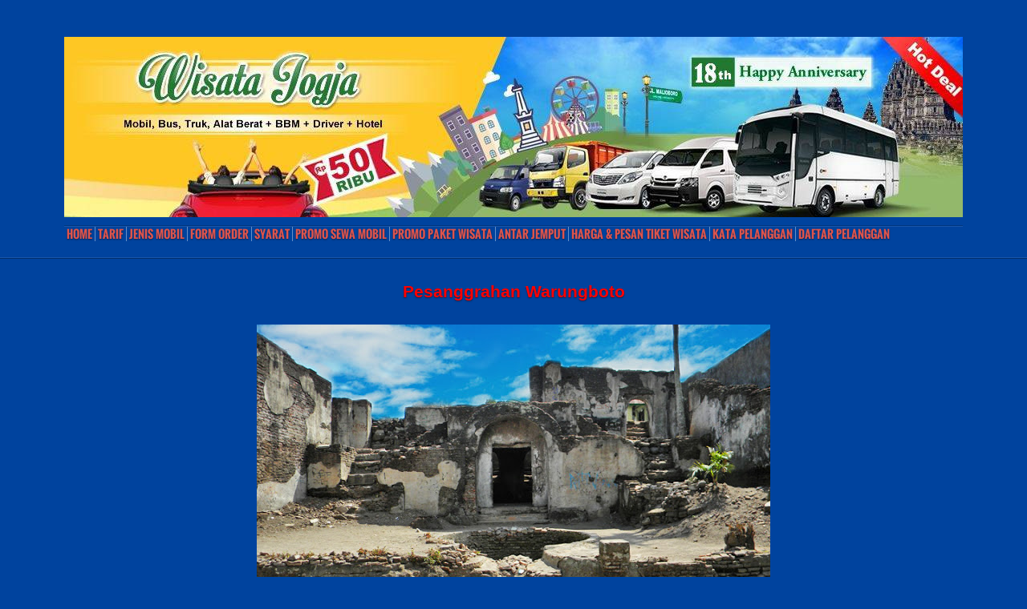

--- FILE ---
content_type: text/html; charset=UTF-8
request_url: https://rentalmobilyogyakarta.net/pesanggrahan-warungboto/dscn9256/
body_size: 13801
content:
<!DOCTYPE html PUBLIC "-//W3C//DTD XHTML 1.0 Transitional//EN" "http://www.w3.org/TR/xhtml1/DTD/xhtml1-transitional.dtd">
<html xmlns="http://www.w3.org/1999/xhtml" lang="id" itemscope itemtype="http://schema.org/Organization">
<head profile="http://gmpg.org/xfn/11">
<meta http-equiv="Content-Type" content="text/html; charset=UTF-8" />
<meta name="viewport" content="width=device-width, initial-scale=1, maximum-scale=1">

 
 
<!-- Latest compiled and minified CSS -->
<link rel="stylesheet" href="https://rentalmobilyogyakarta.net/wp-content/themes/ePhoto/bootstrap/css/bootstrap.min.css">

<!-- Optional theme -->
<link rel="stylesheet" href="https://rentalmobilyogyakarta.net/wp-content/themes/ePhoto/bootstrap/css/bootstrap-theme.min.css">

<!-- Latest compiled and minified JavaScript -->
<script src="https://rentalmobilyogyakarta.net/wp-content/themes/ePhoto/bootstrap/js/bootstrap.min.js"></script>
<link href='https://fonts.googleapis.com/css?family=Roboto:400,100,100italic,300,300italic,400italic,500,500italic,700,700italic,900,900italic' rel='stylesheet' type='text/css'>
<link rel="stylesheet" href="https://rentalmobilyogyakarta.net/wp-content/themes/ePhoto/style.css" type="text/css" media="screen" />
<link rel="stylesheet" type="text/css" media="all" href="https://rentalmobilyogyakarta.net/wp-content/themes/ePhoto/skeleton.css" />
<link rel="stylesheet" type="text/css" media="all" href="https://rentalmobilyogyakarta.net/wp-content/themes/ePhoto/flexslider.css" />
<link rel="stylesheet" type="text/css" media="all" href="https://rentalmobilyogyakarta.net/wp-content/themes/ePhoto/rmy.css" />
<link rel="stylesheet" type="text/css" media="all" href="https://rentalmobilyogyakarta.net/wp-content/themes/ePhoto/font-awesome.css" />
<link rel="alternate" type="application/rss+xml" title="Rental Mobil Jogja: Harga Sewa Mobil Rp.50Rb RSS Feed" href="https://rentalmobilyogyakarta.net/feed/" />
<link rel="alternate" type="application/atom+xml" title="Rental Mobil Jogja: Harga Sewa Mobil Rp.50Rb Atom Feed" href="https://rentalmobilyogyakarta.net/feed/atom/" />
<link rel="pingback" href="https://rentalmobilyogyakarta.net/xmlrpc.php" />
<!--[if IE 7]>	
<link rel="stylesheet" type="text/css" media="all" href="https://rentalmobilyogyakarta.net/wp-content/themes/ePhoto/iestyle.css" />
<![endif]-->
<!--[if IE 8]>	
<link rel="stylesheet" type="text/css" media="all" href="https://rentalmobilyogyakarta.net/wp-content/themes/ePhoto/ie8style.css" />
<![endif]-->
<!--[if lt IE 7]>
<link rel="stylesheet" type="text/css" media="all" href="https://rentalmobilyogyakarta.net/wp-content/themes/ePhoto/ie6style.css" />
<script defer type="text/javascript" src="https://rentalmobilyogyakarta.net/wp-content/themes/ePhoto/js/pngfix.js"></script>
<![endif]-->

<meta name='robots' content='index, follow, max-image-preview:large, max-snippet:-1, max-video-preview:-1' />
	<style>img:is([sizes="auto" i], [sizes^="auto," i]) { contain-intrinsic-size: 3000px 1500px }</style>
	
	<!-- This site is optimized with the Yoast SEO plugin v26.2 - https://yoast.com/wordpress/plugins/seo/ -->
	<title>Pesanggrahan Warungboto &#187; Rental Mobil Jogja: Harga Sewa Mobil Rp.50Rb</title>
	<link rel="canonical" href="https://rentalmobilyogyakarta.net/pesanggrahan-warungboto/dscn9256/" />
	<meta property="og:locale" content="en_US" />
	<meta property="og:type" content="article" />
	<meta property="og:title" content="Pesanggrahan Warungboto &#187; Rental Mobil Jogja: Harga Sewa Mobil Rp.50Rb" />
	<meta property="og:description" content="Pesanggrahan Warungboto" />
	<meta property="og:url" content="https://rentalmobilyogyakarta.net/pesanggrahan-warungboto/dscn9256/" />
	<meta property="og:site_name" content="Rental Mobil Jogja: Harga Sewa Mobil Rp.50Rb" />
	<meta property="article:publisher" content="https://www.facebook.com/rentalmobilyogyakarta?ref=hl" />
	<meta property="og:image" content="https://rentalmobilyogyakarta.net/pesanggrahan-warungboto/dscn9256" />
	<meta property="og:image:width" content="640" />
	<meta property="og:image:height" content="400" />
	<meta property="og:image:type" content="image/jpeg" />
	<script type="application/ld+json" class="yoast-schema-graph">{"@context":"https://schema.org","@graph":[{"@type":"WebPage","@id":"https://rentalmobilyogyakarta.net/pesanggrahan-warungboto/dscn9256/","url":"https://rentalmobilyogyakarta.net/pesanggrahan-warungboto/dscn9256/","name":"Pesanggrahan Warungboto &#187; Rental Mobil Jogja: Harga Sewa Mobil Rp.50Rb","isPartOf":{"@id":"https://rentalmobilyogyakarta.net/#website"},"primaryImageOfPage":{"@id":"https://rentalmobilyogyakarta.net/pesanggrahan-warungboto/dscn9256/#primaryimage"},"image":{"@id":"https://rentalmobilyogyakarta.net/pesanggrahan-warungboto/dscn9256/#primaryimage"},"thumbnailUrl":"https://rentalmobilyogyakarta.net/wp-content/uploads/2013/04/DSCN9256.jpg","datePublished":"2013-04-09T02:58:24+00:00","breadcrumb":{"@id":"https://rentalmobilyogyakarta.net/pesanggrahan-warungboto/dscn9256/#breadcrumb"},"inLanguage":"en-US","potentialAction":[{"@type":"ReadAction","target":["https://rentalmobilyogyakarta.net/pesanggrahan-warungboto/dscn9256/"]}]},{"@type":"ImageObject","inLanguage":"en-US","@id":"https://rentalmobilyogyakarta.net/pesanggrahan-warungboto/dscn9256/#primaryimage","url":"https://rentalmobilyogyakarta.net/wp-content/uploads/2013/04/DSCN9256.jpg","contentUrl":"https://rentalmobilyogyakarta.net/wp-content/uploads/2013/04/DSCN9256.jpg","width":640,"height":400,"caption":"Pesanggrahan Warungboto"},{"@type":"BreadcrumbList","@id":"https://rentalmobilyogyakarta.net/pesanggrahan-warungboto/dscn9256/#breadcrumb","itemListElement":[{"@type":"ListItem","position":1,"name":"Home","item":"https://rentalmobilyogyakarta.net/"},{"@type":"ListItem","position":2,"name":"Wisata Jogja","item":"https://rentalmobilyogyakarta.net/category/wisata-jogja/"},{"@type":"ListItem","position":3,"name":"Pesanggrahan Warungboto","item":"https://rentalmobilyogyakarta.net/pesanggrahan-warungboto/"},{"@type":"ListItem","position":4,"name":"Pesanggrahan Warungboto"}]},{"@type":"WebSite","@id":"https://rentalmobilyogyakarta.net/#website","url":"https://rentalmobilyogyakarta.net/","name":"Rental Mobil Jogja: Harga Sewa Mobil Rp.50Rb","description":"","potentialAction":[{"@type":"SearchAction","target":{"@type":"EntryPoint","urlTemplate":"https://rentalmobilyogyakarta.net/?s={search_term_string}"},"query-input":{"@type":"PropertyValueSpecification","valueRequired":true,"valueName":"search_term_string"}}],"inLanguage":"en-US"}]}</script>
	<!-- / Yoast SEO plugin. -->


<link rel='dns-prefetch' href='//maxcdn.bootstrapcdn.com' />
<link rel="alternate" type="application/rss+xml" title="Rental Mobil Jogja: Harga Sewa Mobil Rp.50Rb &raquo; Feed" href="https://rentalmobilyogyakarta.net/feed/" />
<script type="text/javascript">
/* <![CDATA[ */
window._wpemojiSettings = {"baseUrl":"https:\/\/s.w.org\/images\/core\/emoji\/16.0.1\/72x72\/","ext":".png","svgUrl":"https:\/\/s.w.org\/images\/core\/emoji\/16.0.1\/svg\/","svgExt":".svg","source":{"concatemoji":"https:\/\/rentalmobilyogyakarta.net\/wp-includes\/js\/wp-emoji-release.min.js"}};
/*! This file is auto-generated */
!function(s,n){var o,i,e;function c(e){try{var t={supportTests:e,timestamp:(new Date).valueOf()};sessionStorage.setItem(o,JSON.stringify(t))}catch(e){}}function p(e,t,n){e.clearRect(0,0,e.canvas.width,e.canvas.height),e.fillText(t,0,0);var t=new Uint32Array(e.getImageData(0,0,e.canvas.width,e.canvas.height).data),a=(e.clearRect(0,0,e.canvas.width,e.canvas.height),e.fillText(n,0,0),new Uint32Array(e.getImageData(0,0,e.canvas.width,e.canvas.height).data));return t.every(function(e,t){return e===a[t]})}function u(e,t){e.clearRect(0,0,e.canvas.width,e.canvas.height),e.fillText(t,0,0);for(var n=e.getImageData(16,16,1,1),a=0;a<n.data.length;a++)if(0!==n.data[a])return!1;return!0}function f(e,t,n,a){switch(t){case"flag":return n(e,"\ud83c\udff3\ufe0f\u200d\u26a7\ufe0f","\ud83c\udff3\ufe0f\u200b\u26a7\ufe0f")?!1:!n(e,"\ud83c\udde8\ud83c\uddf6","\ud83c\udde8\u200b\ud83c\uddf6")&&!n(e,"\ud83c\udff4\udb40\udc67\udb40\udc62\udb40\udc65\udb40\udc6e\udb40\udc67\udb40\udc7f","\ud83c\udff4\u200b\udb40\udc67\u200b\udb40\udc62\u200b\udb40\udc65\u200b\udb40\udc6e\u200b\udb40\udc67\u200b\udb40\udc7f");case"emoji":return!a(e,"\ud83e\udedf")}return!1}function g(e,t,n,a){var r="undefined"!=typeof WorkerGlobalScope&&self instanceof WorkerGlobalScope?new OffscreenCanvas(300,150):s.createElement("canvas"),o=r.getContext("2d",{willReadFrequently:!0}),i=(o.textBaseline="top",o.font="600 32px Arial",{});return e.forEach(function(e){i[e]=t(o,e,n,a)}),i}function t(e){var t=s.createElement("script");t.src=e,t.defer=!0,s.head.appendChild(t)}"undefined"!=typeof Promise&&(o="wpEmojiSettingsSupports",i=["flag","emoji"],n.supports={everything:!0,everythingExceptFlag:!0},e=new Promise(function(e){s.addEventListener("DOMContentLoaded",e,{once:!0})}),new Promise(function(t){var n=function(){try{var e=JSON.parse(sessionStorage.getItem(o));if("object"==typeof e&&"number"==typeof e.timestamp&&(new Date).valueOf()<e.timestamp+604800&&"object"==typeof e.supportTests)return e.supportTests}catch(e){}return null}();if(!n){if("undefined"!=typeof Worker&&"undefined"!=typeof OffscreenCanvas&&"undefined"!=typeof URL&&URL.createObjectURL&&"undefined"!=typeof Blob)try{var e="postMessage("+g.toString()+"("+[JSON.stringify(i),f.toString(),p.toString(),u.toString()].join(",")+"));",a=new Blob([e],{type:"text/javascript"}),r=new Worker(URL.createObjectURL(a),{name:"wpTestEmojiSupports"});return void(r.onmessage=function(e){c(n=e.data),r.terminate(),t(n)})}catch(e){}c(n=g(i,f,p,u))}t(n)}).then(function(e){for(var t in e)n.supports[t]=e[t],n.supports.everything=n.supports.everything&&n.supports[t],"flag"!==t&&(n.supports.everythingExceptFlag=n.supports.everythingExceptFlag&&n.supports[t]);n.supports.everythingExceptFlag=n.supports.everythingExceptFlag&&!n.supports.flag,n.DOMReady=!1,n.readyCallback=function(){n.DOMReady=!0}}).then(function(){return e}).then(function(){var e;n.supports.everything||(n.readyCallback(),(e=n.source||{}).concatemoji?t(e.concatemoji):e.wpemoji&&e.twemoji&&(t(e.twemoji),t(e.wpemoji)))}))}((window,document),window._wpemojiSettings);
/* ]]> */
</script>
		<link rel="stylesheet" href="https://rentalmobilyogyakarta.net/wp-content/themes/ePhoto/style-Blue.css" type="text/css" media="screen" />
	<meta content="ePhoto v.6.0" name="generator"/><link rel='stylesheet' id='wpts_ui_css-css' href='https://rentalmobilyogyakarta.net/wp-content/plugins/wordpress-post-tabs/css/styles/default/style.css' type='text/css' media='all' />
<link rel='stylesheet' id='sbi_styles-css' href='https://rentalmobilyogyakarta.net/wp-content/plugins/instagram-feed/css/sbi-styles.min.css' type='text/css' media='all' />
<style id='wp-emoji-styles-inline-css' type='text/css'>

	img.wp-smiley, img.emoji {
		display: inline !important;
		border: none !important;
		box-shadow: none !important;
		height: 1em !important;
		width: 1em !important;
		margin: 0 0.07em !important;
		vertical-align: -0.1em !important;
		background: none !important;
		padding: 0 !important;
	}
</style>
<link rel='stylesheet' id='wp-block-library-css' href='https://rentalmobilyogyakarta.net/wp-includes/css/dist/block-library/style.min.css' type='text/css' media='all' />
<style id='classic-theme-styles-inline-css' type='text/css'>
/*! This file is auto-generated */
.wp-block-button__link{color:#fff;background-color:#32373c;border-radius:9999px;box-shadow:none;text-decoration:none;padding:calc(.667em + 2px) calc(1.333em + 2px);font-size:1.125em}.wp-block-file__button{background:#32373c;color:#fff;text-decoration:none}
</style>
<style id='global-styles-inline-css' type='text/css'>
:root{--wp--preset--aspect-ratio--square: 1;--wp--preset--aspect-ratio--4-3: 4/3;--wp--preset--aspect-ratio--3-4: 3/4;--wp--preset--aspect-ratio--3-2: 3/2;--wp--preset--aspect-ratio--2-3: 2/3;--wp--preset--aspect-ratio--16-9: 16/9;--wp--preset--aspect-ratio--9-16: 9/16;--wp--preset--color--black: #000000;--wp--preset--color--cyan-bluish-gray: #abb8c3;--wp--preset--color--white: #ffffff;--wp--preset--color--pale-pink: #f78da7;--wp--preset--color--vivid-red: #cf2e2e;--wp--preset--color--luminous-vivid-orange: #ff6900;--wp--preset--color--luminous-vivid-amber: #fcb900;--wp--preset--color--light-green-cyan: #7bdcb5;--wp--preset--color--vivid-green-cyan: #00d084;--wp--preset--color--pale-cyan-blue: #8ed1fc;--wp--preset--color--vivid-cyan-blue: #0693e3;--wp--preset--color--vivid-purple: #9b51e0;--wp--preset--gradient--vivid-cyan-blue-to-vivid-purple: linear-gradient(135deg,rgba(6,147,227,1) 0%,rgb(155,81,224) 100%);--wp--preset--gradient--light-green-cyan-to-vivid-green-cyan: linear-gradient(135deg,rgb(122,220,180) 0%,rgb(0,208,130) 100%);--wp--preset--gradient--luminous-vivid-amber-to-luminous-vivid-orange: linear-gradient(135deg,rgba(252,185,0,1) 0%,rgba(255,105,0,1) 100%);--wp--preset--gradient--luminous-vivid-orange-to-vivid-red: linear-gradient(135deg,rgba(255,105,0,1) 0%,rgb(207,46,46) 100%);--wp--preset--gradient--very-light-gray-to-cyan-bluish-gray: linear-gradient(135deg,rgb(238,238,238) 0%,rgb(169,184,195) 100%);--wp--preset--gradient--cool-to-warm-spectrum: linear-gradient(135deg,rgb(74,234,220) 0%,rgb(151,120,209) 20%,rgb(207,42,186) 40%,rgb(238,44,130) 60%,rgb(251,105,98) 80%,rgb(254,248,76) 100%);--wp--preset--gradient--blush-light-purple: linear-gradient(135deg,rgb(255,206,236) 0%,rgb(152,150,240) 100%);--wp--preset--gradient--blush-bordeaux: linear-gradient(135deg,rgb(254,205,165) 0%,rgb(254,45,45) 50%,rgb(107,0,62) 100%);--wp--preset--gradient--luminous-dusk: linear-gradient(135deg,rgb(255,203,112) 0%,rgb(199,81,192) 50%,rgb(65,88,208) 100%);--wp--preset--gradient--pale-ocean: linear-gradient(135deg,rgb(255,245,203) 0%,rgb(182,227,212) 50%,rgb(51,167,181) 100%);--wp--preset--gradient--electric-grass: linear-gradient(135deg,rgb(202,248,128) 0%,rgb(113,206,126) 100%);--wp--preset--gradient--midnight: linear-gradient(135deg,rgb(2,3,129) 0%,rgb(40,116,252) 100%);--wp--preset--font-size--small: 13px;--wp--preset--font-size--medium: 20px;--wp--preset--font-size--large: 36px;--wp--preset--font-size--x-large: 42px;--wp--preset--spacing--20: 0.44rem;--wp--preset--spacing--30: 0.67rem;--wp--preset--spacing--40: 1rem;--wp--preset--spacing--50: 1.5rem;--wp--preset--spacing--60: 2.25rem;--wp--preset--spacing--70: 3.38rem;--wp--preset--spacing--80: 5.06rem;--wp--preset--shadow--natural: 6px 6px 9px rgba(0, 0, 0, 0.2);--wp--preset--shadow--deep: 12px 12px 50px rgba(0, 0, 0, 0.4);--wp--preset--shadow--sharp: 6px 6px 0px rgba(0, 0, 0, 0.2);--wp--preset--shadow--outlined: 6px 6px 0px -3px rgba(255, 255, 255, 1), 6px 6px rgba(0, 0, 0, 1);--wp--preset--shadow--crisp: 6px 6px 0px rgba(0, 0, 0, 1);}:where(.is-layout-flex){gap: 0.5em;}:where(.is-layout-grid){gap: 0.5em;}body .is-layout-flex{display: flex;}.is-layout-flex{flex-wrap: wrap;align-items: center;}.is-layout-flex > :is(*, div){margin: 0;}body .is-layout-grid{display: grid;}.is-layout-grid > :is(*, div){margin: 0;}:where(.wp-block-columns.is-layout-flex){gap: 2em;}:where(.wp-block-columns.is-layout-grid){gap: 2em;}:where(.wp-block-post-template.is-layout-flex){gap: 1.25em;}:where(.wp-block-post-template.is-layout-grid){gap: 1.25em;}.has-black-color{color: var(--wp--preset--color--black) !important;}.has-cyan-bluish-gray-color{color: var(--wp--preset--color--cyan-bluish-gray) !important;}.has-white-color{color: var(--wp--preset--color--white) !important;}.has-pale-pink-color{color: var(--wp--preset--color--pale-pink) !important;}.has-vivid-red-color{color: var(--wp--preset--color--vivid-red) !important;}.has-luminous-vivid-orange-color{color: var(--wp--preset--color--luminous-vivid-orange) !important;}.has-luminous-vivid-amber-color{color: var(--wp--preset--color--luminous-vivid-amber) !important;}.has-light-green-cyan-color{color: var(--wp--preset--color--light-green-cyan) !important;}.has-vivid-green-cyan-color{color: var(--wp--preset--color--vivid-green-cyan) !important;}.has-pale-cyan-blue-color{color: var(--wp--preset--color--pale-cyan-blue) !important;}.has-vivid-cyan-blue-color{color: var(--wp--preset--color--vivid-cyan-blue) !important;}.has-vivid-purple-color{color: var(--wp--preset--color--vivid-purple) !important;}.has-black-background-color{background-color: var(--wp--preset--color--black) !important;}.has-cyan-bluish-gray-background-color{background-color: var(--wp--preset--color--cyan-bluish-gray) !important;}.has-white-background-color{background-color: var(--wp--preset--color--white) !important;}.has-pale-pink-background-color{background-color: var(--wp--preset--color--pale-pink) !important;}.has-vivid-red-background-color{background-color: var(--wp--preset--color--vivid-red) !important;}.has-luminous-vivid-orange-background-color{background-color: var(--wp--preset--color--luminous-vivid-orange) !important;}.has-luminous-vivid-amber-background-color{background-color: var(--wp--preset--color--luminous-vivid-amber) !important;}.has-light-green-cyan-background-color{background-color: var(--wp--preset--color--light-green-cyan) !important;}.has-vivid-green-cyan-background-color{background-color: var(--wp--preset--color--vivid-green-cyan) !important;}.has-pale-cyan-blue-background-color{background-color: var(--wp--preset--color--pale-cyan-blue) !important;}.has-vivid-cyan-blue-background-color{background-color: var(--wp--preset--color--vivid-cyan-blue) !important;}.has-vivid-purple-background-color{background-color: var(--wp--preset--color--vivid-purple) !important;}.has-black-border-color{border-color: var(--wp--preset--color--black) !important;}.has-cyan-bluish-gray-border-color{border-color: var(--wp--preset--color--cyan-bluish-gray) !important;}.has-white-border-color{border-color: var(--wp--preset--color--white) !important;}.has-pale-pink-border-color{border-color: var(--wp--preset--color--pale-pink) !important;}.has-vivid-red-border-color{border-color: var(--wp--preset--color--vivid-red) !important;}.has-luminous-vivid-orange-border-color{border-color: var(--wp--preset--color--luminous-vivid-orange) !important;}.has-luminous-vivid-amber-border-color{border-color: var(--wp--preset--color--luminous-vivid-amber) !important;}.has-light-green-cyan-border-color{border-color: var(--wp--preset--color--light-green-cyan) !important;}.has-vivid-green-cyan-border-color{border-color: var(--wp--preset--color--vivid-green-cyan) !important;}.has-pale-cyan-blue-border-color{border-color: var(--wp--preset--color--pale-cyan-blue) !important;}.has-vivid-cyan-blue-border-color{border-color: var(--wp--preset--color--vivid-cyan-blue) !important;}.has-vivid-purple-border-color{border-color: var(--wp--preset--color--vivid-purple) !important;}.has-vivid-cyan-blue-to-vivid-purple-gradient-background{background: var(--wp--preset--gradient--vivid-cyan-blue-to-vivid-purple) !important;}.has-light-green-cyan-to-vivid-green-cyan-gradient-background{background: var(--wp--preset--gradient--light-green-cyan-to-vivid-green-cyan) !important;}.has-luminous-vivid-amber-to-luminous-vivid-orange-gradient-background{background: var(--wp--preset--gradient--luminous-vivid-amber-to-luminous-vivid-orange) !important;}.has-luminous-vivid-orange-to-vivid-red-gradient-background{background: var(--wp--preset--gradient--luminous-vivid-orange-to-vivid-red) !important;}.has-very-light-gray-to-cyan-bluish-gray-gradient-background{background: var(--wp--preset--gradient--very-light-gray-to-cyan-bluish-gray) !important;}.has-cool-to-warm-spectrum-gradient-background{background: var(--wp--preset--gradient--cool-to-warm-spectrum) !important;}.has-blush-light-purple-gradient-background{background: var(--wp--preset--gradient--blush-light-purple) !important;}.has-blush-bordeaux-gradient-background{background: var(--wp--preset--gradient--blush-bordeaux) !important;}.has-luminous-dusk-gradient-background{background: var(--wp--preset--gradient--luminous-dusk) !important;}.has-pale-ocean-gradient-background{background: var(--wp--preset--gradient--pale-ocean) !important;}.has-electric-grass-gradient-background{background: var(--wp--preset--gradient--electric-grass) !important;}.has-midnight-gradient-background{background: var(--wp--preset--gradient--midnight) !important;}.has-small-font-size{font-size: var(--wp--preset--font-size--small) !important;}.has-medium-font-size{font-size: var(--wp--preset--font-size--medium) !important;}.has-large-font-size{font-size: var(--wp--preset--font-size--large) !important;}.has-x-large-font-size{font-size: var(--wp--preset--font-size--x-large) !important;}
:where(.wp-block-post-template.is-layout-flex){gap: 1.25em;}:where(.wp-block-post-template.is-layout-grid){gap: 1.25em;}
:where(.wp-block-columns.is-layout-flex){gap: 2em;}:where(.wp-block-columns.is-layout-grid){gap: 2em;}
:root :where(.wp-block-pullquote){font-size: 1.5em;line-height: 1.6;}
</style>
<link rel='stylesheet' id='cforms2-css' href='https://rentalmobilyogyakarta.net/wp-content/plugins/cforms2/styling/cforms2012.css' type='text/css' media='all' />
<link rel='stylesheet' id='font-awesome-css' href='//maxcdn.bootstrapcdn.com/font-awesome/4.7.0/css/font-awesome.min.css' type='text/css' media='all' />
<link rel='stylesheet' id='lcb-css-movement-css' href='https://rentalmobilyogyakarta.net/wp-content/plugins/lead-call-buttons/css/movement.css' type='text/css' media='all' />
<link rel='stylesheet' id='lcb-css-main-css' href='https://rentalmobilyogyakarta.net/wp-content/plugins/lead-call-buttons/css/plugin-main.css' type='text/css' media='all' />
<link rel='stylesheet' id='mks_shortcodes_fntawsm_css-css' href='https://rentalmobilyogyakarta.net/wp-content/plugins/meks-flexible-shortcodes/css/font-awesome/css/font-awesome.min.css' type='text/css' media='screen' />
<link rel='stylesheet' id='mks_shortcodes_simple_line_icons-css' href='https://rentalmobilyogyakarta.net/wp-content/plugins/meks-flexible-shortcodes/css/simple-line/simple-line-icons.css' type='text/css' media='screen' />
<link rel='stylesheet' id='mks_shortcodes_css-css' href='https://rentalmobilyogyakarta.net/wp-content/plugins/meks-flexible-shortcodes/css/style.css' type='text/css' media='screen' />
<link rel='stylesheet' id='social-widget-css' href='https://rentalmobilyogyakarta.net/wp-content/plugins/social-media-widget/social_widget.css' type='text/css' media='all' />
<link rel='stylesheet' id='tab-shortcode-css' href='https://rentalmobilyogyakarta.net/wp-content/plugins/tabs-shortcode/tab.min.css' type='text/css' media='all' />
<link rel='stylesheet' id='wp-pagenavi-css' href='https://rentalmobilyogyakarta.net/wp-content/plugins/wp-pagenavi/pagenavi-css.css' type='text/css' media='all' />
<link rel='stylesheet' id='et-shortcodes-css-css' href='https://rentalmobilyogyakarta.net/wp-content/themes/ePhoto/epanel/shortcodes/css/shortcodes.css' type='text/css' media='all' />
<link rel='stylesheet' id='otw-shortcode-general_foundicons-css' href='https://rentalmobilyogyakarta.net/wp-content/plugins/buttons-shortcode-and-widget/include/otw_components/otw_shortcode/css/general_foundicons.css' type='text/css' media='all' />
<link rel='stylesheet' id='otw-shortcode-social_foundicons-css' href='https://rentalmobilyogyakarta.net/wp-content/plugins/buttons-shortcode-and-widget/include/otw_components/otw_shortcode/css/social_foundicons.css' type='text/css' media='all' />
<link rel='stylesheet' id='otw-shortcode-css' href='https://rentalmobilyogyakarta.net/wp-content/plugins/buttons-shortcode-and-widget/include/otw_components/otw_shortcode/css/otw_shortcode.css' type='text/css' media='all' />
<link rel='stylesheet' id='fancybox-css' href='https://rentalmobilyogyakarta.net/wp-content/themes/ePhoto/epanel/page_templates/js/fancybox/jquery.fancybox-1.3.4.css' type='text/css' media='screen' />
<link rel='stylesheet' id='et_page_templates-css' href='https://rentalmobilyogyakarta.net/wp-content/themes/ePhoto/epanel/page_templates/page_templates.css' type='text/css' media='screen' />
<script type="text/javascript" src="https://rentalmobilyogyakarta.net/wp-includes/js/jquery/jquery.min.js" id="jquery-core-js"></script>
<script type="text/javascript" src="https://rentalmobilyogyakarta.net/wp-includes/js/jquery/jquery-migrate.min.js" id="jquery-migrate-js"></script>
<script type="text/javascript" src="https://rentalmobilyogyakarta.net/wp-content/plugins/lead-call-buttons/js/movement.js" id="lead_call_button_movement_script-js"></script>
<script type="text/javascript" src="https://rentalmobilyogyakarta.net/wp-content/plugins/lead-call-buttons/js/script.js" id="lead_call_button_script-js"></script>
<script type="text/javascript" id="cforms2-js-extra">
/* <![CDATA[ */
var cforms2_ajax = {"url":"https:\/\/rentalmobilyogyakarta.net\/wp-admin\/admin-ajax.php","nonces":{"submitcform":"cf7347ef29"}};
/* ]]> */
</script>
<script type="text/javascript" src="https://rentalmobilyogyakarta.net/wp-content/plugins/cforms2/js/cforms.js" id="cforms2-js"></script>
<link rel="https://api.w.org/" href="https://rentalmobilyogyakarta.net/wp-json/" /><link rel="alternate" title="JSON" type="application/json" href="https://rentalmobilyogyakarta.net/wp-json/wp/v2/media/3460" /><link rel="EditURI" type="application/rsd+xml" title="RSD" href="https://rentalmobilyogyakarta.net/xmlrpc.php?rsd" />
<meta name="generator" content="WordPress 6.8.3" />
<link rel='shortlink' href='https://rentalmobilyogyakarta.net/?p=3460' />
<link rel="alternate" title="oEmbed (JSON)" type="application/json+oembed" href="https://rentalmobilyogyakarta.net/wp-json/oembed/1.0/embed?url=https%3A%2F%2Frentalmobilyogyakarta.net%2Fpesanggrahan-warungboto%2Fdscn9256%2F" />
<link rel="alternate" title="oEmbed (XML)" type="text/xml+oembed" href="https://rentalmobilyogyakarta.net/wp-json/oembed/1.0/embed?url=https%3A%2F%2Frentalmobilyogyakarta.net%2Fpesanggrahan-warungboto%2Fdscn9256%2F&#038;format=xml" />
			<style type="text/css">
							</style>		
		<link rel="shortcut icon" href="https://rentalmobilyogyakarta.net/wp-content/uploads/2014/10/animated_favicon.gif" />	<style type="text/css">
		#et_pt_portfolio_gallery { margin-left: -15px; }
		.et_pt_portfolio_item { /*margin-left: 21px;*/ }
		.et_portfolio_small { margin-left: -40px !important; }
		.et_portfolio_small .et_pt_portfolio_item { margin-left: 32px !important; }
		.et_portfolio_large { margin-left: -8px !important; }
		.et_portfolio_large .et_pt_portfolio_item { margin-left: 7px !important; }
		.et_pt_portfolio_item h2 { color: #fff; }
	</style>
<script>
  (function(i,s,o,g,r,a,m){i['GoogleAnalyticsObject']=r;i[r]=i[r]||function(){
  (i[r].q=i[r].q||[]).push(arguments)},i[r].l=1*new Date();a=s.createElement(o),
  m=s.getElementsByTagName(o)[0];a.async=1;a.src=g;m.parentNode.insertBefore(a,m)
  })(window,document,'script','//www.google-analytics.com/analytics.js','ga');

  ga('create', 'UA-45652887-1', 'rentalmobilyogyakarta.net');
  ga('send', 'pageview');

</script>
</head>
<body class="attachment wp-singular attachment-template-default single single-attachment postid-3460 attachmentid-3460 attachment-jpeg wp-theme-ePhoto chrome et_includes_sidebar">

<div id="wrapper">

	
 <header id="header">
       
	<div class="level">
	  <div class="container">
	  <div id="logo" class="sixteen columns">
          		<a href="https://rentalmobilyogyakarta.net" title="Rental Mobil Jogja">        		
       
             		
          		
          		</a> 
       </div><!-- end logo -->

		<div class="add-bottom clear"></div>
		
		<div class="container hbanner">
		 <img src="https://rentalmobilyogyakarta.net/wp-content/uploads/2019/03/mobiljogjakarta.jpg" alt="Rental Mobil Jogja" title="Rental Mobil Jogja" width="100%" height="auto" />		
		</div>
		<div class="half-bottom clear"></div><div class="box">
	 <nav>
          <div id="nav">
            		<ul id="animate" class="nav superfish"><li id="menu-item-10225" class="menu-item menu-item-type-custom menu-item-object-custom menu-item-home menu-item-10225"><a href="https://rentalmobilyogyakarta.net/">Home</a></li>
<li id="menu-item-14022" class="menu-item menu-item-type-post_type menu-item-object-page menu-item-14022"><a href="https://rentalmobilyogyakarta.net/tarif-mobil/">Tarif</a></li>
<li id="menu-item-14024" class="menu-item menu-item-type-post_type menu-item-object-page menu-item-14024"><a href="https://rentalmobilyogyakarta.net/jenis-mobil/">Jenis Mobil</a></li>
<li id="menu-item-14025" class="menu-item menu-item-type-post_type menu-item-object-page menu-item-14025"><a href="https://rentalmobilyogyakarta.net/pesan-sewa-mobil-jogja/">Form Order</a></li>
<li id="menu-item-4272" class="menu-item menu-item-type-post_type menu-item-object-page menu-item-4272"><a href="https://rentalmobilyogyakarta.net/sewa-mobil-jogja-lepas-kunci/">Syarat</a></li>
<li id="menu-item-15288" class="menu-item menu-item-type-post_type menu-item-object-page menu-item-15288"><a href="https://rentalmobilyogyakarta.net/promo/">PROMO SEWA MOBIL</a></li>
<li id="menu-item-14069" class="menu-item menu-item-type-post_type menu-item-object-page menu-item-14069"><a href="https://rentalmobilyogyakarta.net/paket-wisata-jogja/">PROMO PAKET WISATA</a></li>
<li id="menu-item-4268" class="menu-item menu-item-type-post_type menu-item-object-page menu-item-4268"><a href="https://rentalmobilyogyakarta.net/antar-jemput/">Antar Jemput</a></li>
<li id="menu-item-8625" class="menu-item menu-item-type-post_type menu-item-object-page menu-item-8625"><a href="https://rentalmobilyogyakarta.net/harga-reservasi-tiket-wisata-jogja/">Harga &#038; Pesan Tiket Wisata</a></li>
<li id="menu-item-15707" class="menu-item menu-item-type-post_type menu-item-object-page menu-item-15707"><a href="https://rentalmobilyogyakarta.net/testimoni/">Kata Pelanggan</a></li>
<li id="menu-item-7760" class="menu-item menu-item-type-post_type menu-item-object-page menu-item-7760"><a href="https://rentalmobilyogyakarta.net/daftar-pelanggan/">Daftar Pelanggan</a></li>
</ul>
          </div>
          </nav></div>
          </div>
       </div><!-- level -->  
            
  </header> 


<div class="wpmlx" style="float: right; "></div>
<div class="clear"></div>
<div class="clear"></div>
<div class="container">
<div class="add-bottom"></div>
<h1 class="post-title2" style="text-align:center">Pesanggrahan Warungboto</h1>
<div class="clear"></div>
<style>
.thumbnails img { border:1px solid #fff; margin:10px; border-bottom:border:1px solid #ccc;}
</style>
<p style="text-align:center"><a href="https://rentalmobilyogyakarta.net/pesanggrahan-warungboto/"><img width="640" height="400" src="https://rentalmobilyogyakarta.net/wp-content/uploads/2013/04/DSCN9256.jpg" class="attachment-full size-full" alt="Pesanggrahan Warungboto" decoding="async" fetchpriority="high" srcset="https://rentalmobilyogyakarta.net/wp-content/uploads/2013/04/DSCN9256.jpg 640w, https://rentalmobilyogyakarta.net/wp-content/uploads/2013/04/DSCN9256-600x375.jpg 600w" sizes="(max-width: 640px) 100vw, 640px" /></a></p>
<div style="clear: both;"></div>
<div style="text-align:center;"><p> <a href="https://rentalmobilyogyakarta.net/wp-content/uploads/2013/04/DSCN9256.jpg" target="_blank" title="Pesanggrahan Warungboto">Pesanggrahan Warungboto</a></p></div>

<div style="text-align:center">
<p>Pesanggrahan Warungboto</p>
</div>
<br class="clearfix"/>


<p><center><b>Pesanggrahan Warungboto Photo Gallery</b></center></p>
	
<div class="thumbnails" style="text-align:center;">
</div>

</div>

<section id="link" class="center">

<div class="container"><ul id="dirmenu" class="menu"><li id="menu-item-14837" class="menu-item menu-item-type-post_type menu-item-object-page menu-item-14837"><a target="_blank" href="https://rentalmobilyogyakarta.net/paket-wisata-jogja/">Paket Wisata Rp 50rb</a></li>
<li id="menu-item-7434" class="menu-item menu-item-type-post_type menu-item-object-page menu-item-7434"><a href="https://rentalmobilyogyakarta.net/wisata-jogja/">751 Wisata Jogja</a></li>
<li id="menu-item-7433" class="menu-item menu-item-type-post_type menu-item-object-page menu-item-7433"><a href="https://rentalmobilyogyakarta.net/tempat-wisata-gunung-kidul/">342 Wisata Gunung Kidul</a></li>
<li id="menu-item-7432" class="menu-item menu-item-type-post_type menu-item-object-page menu-item-7432"><a href="https://rentalmobilyogyakarta.net/wisata-sleman-jogja/">Wisata Sleman Jogja</a></li>
<li id="menu-item-7431" class="menu-item menu-item-type-post_type menu-item-object-page menu-item-7431"><a href="https://rentalmobilyogyakarta.net/wisata-bantul-jogja/">Wisata Bantul Jogja</a></li>
<li id="menu-item-7423" class="menu-item menu-item-type-post_type menu-item-object-page menu-item-7423"><a href="https://rentalmobilyogyakarta.net/wisata-dieng-plateau/">Wisata Dieng Plateau</a></li>
<li id="menu-item-7467" class="menu-item menu-item-type-post_type menu-item-object-page menu-item-7467"><a href="https://rentalmobilyogyakarta.net/tempat-wisata-kulon-progo/">Wisata Kulon Progo</a></li>
<li id="menu-item-7426" class="menu-item menu-item-type-post_type menu-item-object-page menu-item-7426"><a href="https://rentalmobilyogyakarta.net/wisata-magelang/">Wisata Magelang</a></li>
<li id="menu-item-7427" class="menu-item menu-item-type-post_type menu-item-object-page menu-item-7427"><a href="https://rentalmobilyogyakarta.net/tempat-wisata/wisata-bromo/">Wisata Bromo</a></li>
<li id="menu-item-7461" class="menu-item menu-item-type-post_type menu-item-object-page menu-item-7461"><a href="https://rentalmobilyogyakarta.net/tempat-wisata-solo/">Wisata Solo</a></li>
<li id="menu-item-7464" class="menu-item menu-item-type-post_type menu-item-object-page menu-item-7464"><a href="https://rentalmobilyogyakarta.net/wisata-malang/">Wisata Malang</a></li>
<li id="menu-item-14838" class="menu-item menu-item-type-post_type menu-item-object-post menu-item-14838"><a target="_blank" href="https://rentalmobilyogyakarta.net/sewa-mobil-ambulance-jogja/">Ambulance Gratis</a></li>
<li id="menu-item-14839" class="menu-item menu-item-type-post_type menu-item-object-post menu-item-14839"><a target="_blank" href="https://rentalmobilyogyakarta.net/sewa-mobil-antik-jogja/">Mobil Antik</a></li>
<li id="menu-item-14840" class="menu-item menu-item-type-post_type menu-item-object-post menu-item-14840"><a target="_blank" href="https://rentalmobilyogyakarta.net/sewa-mobil-pernikahan-jogja/">Wedding Car</a></li>
</ul></div>
</section>     
     
<div class="add-bottom clear"></div>

<section id="recent" class="page">
   <div class="container">
     <div class="sixteen columns">
        <div class="heading">Recent Post</div>
        <div class="add-bottom clear"></div>
     </div>

      <div class="recent one-third column animated" data-animate="fadeInRight" data-animate-delay="400"><div class="t-image"><img width="120" height="120" src="https://rentalmobilyogyakarta.net/wp-content/uploads/2022/11/Wuling-Air-EV-120x120.jpg" class="attachment-thumbnail size-thumbnail wp-post-image" alt="Jasa Sewa Mobil Listrik Jogja Murah Dan Terpercaya" decoding="async" /></div> <div class="text"><h6 class="no-heading red"><a href="https://rentalmobilyogyakarta.net/sewa-mobil-listrik-jogja/" title="Sewa Mobil Listrik Jogja">Sewa Mobil Listrik Jogja</a></h6><p></p></div><a href="https://rentalmobilyogyakarta.net/sewa-mobil-listrik-jogja/" class="button small whitebg red float-right">Baca Selengkapnya</a></div><div class="recent one-third column animated" data-animate="fadeInRight" data-animate-delay="400"><div class="t-image"><img width="120" height="120" src="https://rentalmobilyogyakarta.net/wp-content/uploads/2016/08/big-bus-120x120.jpg" class="attachment-thumbnail size-thumbnail wp-post-image" alt="big bus" decoding="async" /></div> <div class="text"><h6 class="no-heading red"><a href="https://rentalmobilyogyakarta.net/jasa-sewa-bus-non-ac-ekonomi-jogja-murah-dan-terpercaya/" title="Jasa Sewa Bus Non AC Ekonomi Jogja Murah Dan Terpercaya">Jasa Sewa Bus Non AC Ekonomi Jogja Murah Dan Terpercaya</a></h6><p></p></div><a href="https://rentalmobilyogyakarta.net/jasa-sewa-bus-non-ac-ekonomi-jogja-murah-dan-terpercaya/" class="button small whitebg red float-right">Baca Selengkapnya</a></div><div class="recent one-third column animated" data-animate="fadeInRight" data-animate-delay="400"><div class="t-image"><img width="120" height="120" src="https://rentalmobilyogyakarta.net/wp-content/uploads/2022/11/sewa-mobil-antar-jemput-bandara-Jogja-120x120.jpg" class="attachment-thumbnail size-thumbnail wp-post-image" alt="" decoding="async" /></div> <div class="text"><h6 class="no-heading red"><a href="https://rentalmobilyogyakarta.net/sewa-mobil-antar-jemput-bandara-jogja/" title="Sewa Mobil Antar Jemput Bandara Jogja">Sewa Mobil Antar Jemput Bandara Jogja</a></h6><p></p></div><a href="https://rentalmobilyogyakarta.net/sewa-mobil-antar-jemput-bandara-jogja/" class="button small whitebg red float-right">Baca Selengkapnya</a></div><div class="recent one-third column animated" data-animate="fadeInRight" data-animate-delay="400"><div class="t-image"><img width="120" height="120" src="https://rentalmobilyogyakarta.net/wp-content/uploads/2022/11/sewa-toyota-hiace-premio-120x120.jpg" class="attachment-thumbnail size-thumbnail wp-post-image" alt="" decoding="async" /></div> <div class="text"><h6 class="no-heading red"><a href="https://rentalmobilyogyakarta.net/sewa-hiace-premio-jogja/" title="Jasa Sewa Hiace Premio Jogja Murah Dan Terpercaya Dengan Sopir Dan Lepas Kunci">Jasa Sewa Hiace Premio Jogja Murah Dan Terpercaya Dengan Sopir Dan Lepas Kunci</a></h6><p></p></div><a href="https://rentalmobilyogyakarta.net/sewa-hiace-premio-jogja/" class="button small whitebg red float-right">Baca Selengkapnya</a></div><div class="recent one-third column animated" data-animate="fadeInRight" data-animate-delay="400"><div class="t-image"><img width="120" height="120" src="https://rentalmobilyogyakarta.net/wp-content/uploads/2022/11/Truk-Tangki-Gas-120x120.jpg" class="attachment-thumbnail size-thumbnail wp-post-image" alt="" decoding="async" /></div> <div class="text"><h6 class="no-heading red"><a href="https://rentalmobilyogyakarta.net/sewa-truk-tangki-jogja/" title="Sewa Truk Tangki Jogja">Sewa Truk Tangki Jogja</a></h6><p></p></div><a href="https://rentalmobilyogyakarta.net/sewa-truk-tangki-jogja/" class="button small whitebg red float-right">Baca Selengkapnya</a></div><div class="recent one-third column animated" data-animate="fadeInRight" data-animate-delay="400"><div class="t-image"><img width="196" height="196" src="https://rentalmobilyogyakarta.net/wp-content/uploads/2015/05/Sewa-Elf-Jogja-200x200.jpg" class="attachment-thumbnail size-thumbnail wp-post-image" alt="Sewa Elf Jogja Long ELF" decoding="async" /></div> <div class="text"><h6 class="no-heading red"><a href="https://rentalmobilyogyakarta.net/rental-elf-jogja/" title="Sewa Elf Jogja Rp.75Rb 12-20 Kursi Penumpang Mobil">Sewa Elf Jogja Rp.75Rb 12-20 Kursi Penumpang Mobil</a></h6><p>Harga Sewa Elf Jogja 12-20 Kursi Penumpang , rental mobil Elf di fasilitas AC, TV, Audio, Wifi, Karaoke, Asuransi Wangi, Dingin, Tidak Bau Asap Rokok</p></div><a href="https://rentalmobilyogyakarta.net/rental-elf-jogja/" class="button small whitebg red float-right">Baca Selengkapnya</a></div><div class="recent one-third column animated" data-animate="fadeInRight" data-animate-delay="400"><div class="t-image"><img width="120" height="120" src="https://rentalmobilyogyakarta.net/wp-content/uploads/2015/05/alpard-120x120.jpg" class="attachment-thumbnail size-thumbnail wp-post-image" alt="" decoding="async" /></div> <div class="text"><h6 class="no-heading red"><a href="https://rentalmobilyogyakarta.net/rentalalphardjogja/" title="Rp.300Rb Sewa Alphard Jogja, Solo, Semarang: Rental Mobil Vellfire">Rp.300Rb Sewa Alphard Jogja, Solo, Semarang: Rental Mobil Vellfire</a></h6><p>Sewa Alphard Jogja, Solo, Semarang rental mobil Vellfire mewah 2020 stock 310 unit, Asuransi All Risk dalam luar kota, sopir 8 bahasa asing, Free Parcel</p></div><a href="https://rentalmobilyogyakarta.net/rentalalphardjogja/" class="button small whitebg red float-right">Baca Selengkapnya</a></div><div class="recent one-third column animated" data-animate="fadeInRight" data-animate-delay="400"><div class="t-image"><img width="196" height="196" src="https://rentalmobilyogyakarta.net/wp-content/uploads/2012/08/Rental-Innova-Jogja-200x200.jpg" class="attachment-thumbnail size-thumbnail wp-post-image" alt="Rental Innova Jogja" decoding="async" /></div> <div class="text"><h6 class="no-heading red"><a href="https://rentalmobilyogyakarta.net/sewa-innova-jogja/" title="Rp.50Rb Rental Sewa Innova Jogja Mobil NEW  Reborn Venturer">Rp.50Rb Rental Sewa Innova Jogja Mobil NEW  Reborn Venturer</a></h6><p>Rental sewa Innova Jogja mobil All New Grand, Venturer, Reborn, solar, bensin, manual, matik, Hitam Putih SIlver luxury Captain Seat dengan / tanpa sopir.</p></div><a href="https://rentalmobilyogyakarta.net/sewa-innova-jogja/" class="button small whitebg red float-right">Baca Selengkapnya</a></div><div class="recent one-third column animated" data-animate="fadeInRight" data-animate-delay="400"><div class="t-image"><img width="196" height="196" src="https://rentalmobilyogyakarta.net/wp-content/uploads/2015/05/Rental-Hiace-Commuter-Jogja-200x200.jpg" class="attachment-thumbnail size-thumbnail wp-post-image" alt="Rental Hiace Commuter Jogja" decoding="async" /></div> <div class="text"><h6 class="no-heading red"><a href="https://rentalmobilyogyakarta.net/sewahiacecommuterjogja/" title="Sewa Hiace Jogja Murah : Harga Rp.75Rb Commuter 17 Kursi">Sewa Hiace Jogja Murah : Harga Rp.75Rb Commuter 17 Kursi</a></h6><p>Sewa hiace Jogja murah, stock 32 Unit terbaru 2019. AC, TV, DVD, Karaoke, WIFi 12 - 20 Kursi Penumpang Lengkap Plus Guide & Sopir 8 Bahasa Asing + Asuransi</p></div><a href="https://rentalmobilyogyakarta.net/sewahiacecommuterjogja/" class="button small whitebg red float-right">Baca Selengkapnya</a></div>     
   </div><!-- end container -->
</section>
    

<!-- botom menu disini -->
   
<div class="add-bottom clear"></div>

</div><!-- end wrapper -->
  <!-- jQuery -->
    
<script type="text/javascript" src="https://rentalmobilyogyakarta.net/wp-content/themes/ePhoto/js2/jquery-1.7.1.min.js"></script>
  <script type="text/javascript" src="https://rentalmobilyogyakarta.net/wp-content/themes/ePhoto/js2/queryLoader2.js"></script> 
    <script src="https://rentalmobilyogyakarta.net/wp-content/themes/ePhoto/js2/imagesloaded.pkgd.js"></script>
    <script type="text/javascript" src="https://rentalmobilyogyakarta.net/wp-content/themes/ePhoto/js2/modernizr.js"></script>
     <script type="text/javascript" src="https://rentalmobilyogyakarta.net/wp-content/themes/ePhoto/js2/jquery.easing.1.3.js"></script>
     <script src="https://rentalmobilyogyakarta.net/wp-content/themes/ePhoto/js2/jquery.scrollTo.min.js" type="text/javascript"></script>
	 <script src="https://rentalmobilyogyakarta.net/wp-content/themes/ePhoto/js2/jquery-appear.js"></script> 
       	<script src="https://rentalmobilyogyakarta.net/wp-content/themes/ePhoto/js2/plugins.js"></script>
   
    
<script type="text/javascript" src="https://rentalmobilyogyakarta.net/wp-content/themes/ePhoto/js/superfish.js"></script>
<script type="text/javascript" src="https://rentalmobilyogyakarta.net/wp-content/themes/ePhoto/js/scrollTo.js"></script>
<script type="text/javascript" src="https://rentalmobilyogyakarta.net/wp-content/themes/ePhoto/js/serialScroll.js"></script>
<script type="text/javascript" src="https://rentalmobilyogyakarta.net/wp-content/themes/ePhoto/js/init.js"></script>
<!-- <script type="text/javascript" src="/js/bg.js"></script> -->
<script type="text/javascript" src="https://rentalmobilyogyakarta.net/wp-content/themes/ePhoto/js/custom.js"></script>

<script type="text/javascript">
//<![CDATA[
	jQuery(function(){
	jQuery("div.featured").hover(
		function () {
			jQuery("#sections, #sections2").trigger( 'stop' );
		}, 
		function () { 
			jQuery("#sections, #sections2").trigger( 'start' );
		}
	);
	});
//]]>	
</script><script type="speculationrules">
{"prefetch":[{"source":"document","where":{"and":[{"href_matches":"\/*"},{"not":{"href_matches":["\/wp-*.php","\/wp-admin\/*","\/wp-content\/uploads\/*","\/wp-content\/*","\/wp-content\/plugins\/*","\/wp-content\/themes\/ePhoto\/*","\/*\\?(.+)"]}},{"not":{"selector_matches":"a[rel~=\"nofollow\"]"}},{"not":{"selector_matches":".no-prefetch, .no-prefetch a"}}]},"eagerness":"conservative"}]}
</script>

    <!--Start Lead Call Buttons-->

    <div class='main_buttons' id='lcb_main_area'>                	
        	<div class="callnow_area on one-four lcb_call_area" id=&quot;lcb_call_area&quot;>
                <a  href="tel: +622744340635">
            		<div class="callnow_bottom">
            			<span class="b_callnow">
                            <i class="fa fa-phone-square"></i>                            Call                        </span>
            		</div>
                </a>
        	</div>
    
    	    	
        	<div class="schedule_area on one-four lcb_im3_area" id=&quot;lcb_im3_area&quot;>
                <a  href="tel: +628112653885">
            		<div class="schedule_bottom">
            			<span class="b_schedule">
                            <i class="fa fa-phone-square"></i>                            IM3                        </span>
            		</div>
                </a>
        	</div>
    
    	    	
        	<div class="map_area on one-four lcb_wa_area" id=&quot;lcb_wa_area&quot;>
                <a  href="https://api.whatsapp.com/send?phone=628112653885&text=Hello Satrio langit transport www.rentalmobilyogyakarta.net, Saya ingin menanyakan tentang">
            		<div class="map_bottom">
            			<span class="b_map">
                            <i class="fa fa-whatsapp"></i>                            WA                        </span>
            		</div>
                </a>
        	</div>
			
			    	
        	<div class="map_area on one-four lcb_email_area" id=&quot;lcb_email_area&quot;>
                <a href="/cdn-cgi/l/email-protection#5a293b2e283335363b343d332e742e283b34292a35282e1a3d373b333674393537">
            		<div class="map_bottom">
            			<span class="b_map">
                            <i class="fa fa-envelope"></i>                            Email                        </span>
            		</div>
                </a>
        	</div>
			
			        </div>
                 
        <style>
            @media (max-width: 790px) { 
                body {
                	margin-bottom: 104px;
                }
             }                       
                                body .main_buttons {
                         background: #2ad43c;
                         color: #ffffff;
                    }
                                    body .main_buttons .on:not(:first-child):not(:last-child) {
                            border-left: 0px solid #666;
                            border-right: 0px solid #666;
                        }  
                      
            .main_buttons .on a {
                color: #ffffff;
            }
        </style>

        <!--End Lead Call Buttons-->   
<!-- Instagram Feed JS -->
<script data-cfasync="false" src="/cdn-cgi/scripts/5c5dd728/cloudflare-static/email-decode.min.js"></script><script type="text/javascript">
var sbiajaxurl = "https://rentalmobilyogyakarta.net/wp-admin/admin-ajax.php";
</script>
<script type="text/javascript" src="https://rentalmobilyogyakarta.net/wp-includes/js/jquery/ui/core.min.js" id="jquery-ui-core-js"></script>
<script type="text/javascript" src="https://rentalmobilyogyakarta.net/wp-includes/js/jquery/ui/tabs.min.js" id="jquery-ui-tabs-js"></script>
<script type="text/javascript" src="https://rentalmobilyogyakarta.net/wp-content/plugins/wordpress-post-tabs/js/jquery.posttabs.js" id="jquery-posttabs-js"></script>
<script type="text/javascript" src="https://rentalmobilyogyakarta.net/wp-content/plugins/meks-flexible-shortcodes/js/main.js" id="mks_shortcodes_js-js"></script>
<script type="text/javascript" id="mr-frontend-script-js-extra">
/* <![CDATA[ */
var mr_frontend_data = {"ajax_url":"https:\/\/rentalmobilyogyakarta.net\/wp-admin\/admin-ajax.php","ajax_nonce":"2b3fb49120","icon_classes":"{\"star_full\":\"fa fa-star mr-star-full\",\"star_hover\":\"fa fa-star mr-star-hover\",\"star_half\":\"fa fa-star-half-o mr-star-half\",\"star_empty\":\"fa fa-star-o mr-star-empty\",\"minus\":\"fa fa-minus-circle mr-minus\",\"spinner\":\"fa fa-spinner fa-spin mr-spinner\"}","use_custom_star_images":"false"};
/* ]]> */
</script>
<script type="text/javascript" src="https://rentalmobilyogyakarta.net/wp-content/plugins/multi-rating/assets/js/frontend.js" id="mr-frontend-script-js"></script>
<script type="text/javascript" src="https://rentalmobilyogyakarta.net/wp-content/themes/ePhoto/epanel/page_templates/js/fancybox/jquery.easing-1.3.pack.js" id="easing-js"></script>
<script type="text/javascript" src="https://rentalmobilyogyakarta.net/wp-content/themes/ePhoto/epanel/page_templates/js/fancybox/jquery.fancybox-1.3.4.pack.js" id="fancybox-js"></script>
<script type="text/javascript" src="https://rentalmobilyogyakarta.net/wp-content/themes/ePhoto/epanel/page_templates/js/et-ptemplates-frontend.js" id="et-ptemplates-frontend-js"></script>
<footer id="footer">
<div class="container"> <p>&nbsp;</p>
<div class="add-bottom clear" style="text-align: left;"></div>
<div class="container" style="text-align: left;">
<div class="col-md-3">
<div class="span3">
<div class="services ">
<div class="services-image"></div>
<h5 align="left">Kantor Pusat</h5>
<a href="https://rentalmobilyogyakarta.net" class="su-button su-button-style-default su-button-wide" style="color:#fff;background-color:#ef2d37;border-color:#c0242c;border-radius:4px" target="_self"><span style="color:#fff;padding:5px 14px;font-size:12px;line-height:18px;border-color:#f46c73;border-radius:4px;text-shadow:none"><i class="sui sui-bank" style="font-size:12px;color:#FFFFFF"></i> Jln. Imogiri Timur 200B RT 033 RW 011 Giwangan, Umbulharjo, Yogyakarta</span></a><a href="https://www.google.com/maps/place/Satrio+Langit+Transport/@-7.82401,110.392607,16z/data=!4m5!3m4!1s0x0:0x80ec207eb4a6e81!8m2!3d-7.82401!4d110.3926072" class="su-button su-button-style-default su-button-wide" style="color:#231d1d;background-color:#efb92d;border-color:#c09424;border-radius:6px" target="_self"><span style="color:#231d1d;padding:6px 18px;font-size:14px;line-height:21px;border-color:#f4ce6c;border-radius:6px;text-shadow:none"><i class="sui sui-map-marker" style="font-size:14px;color:#e42c36"></i> Klik Peta Lokasi Kantor </span></a>
</div>
</div>
</div>
<div class="col-md-3">
<div class="span3">
<div class="services ">
<div class="services-image"></div>
<h5 align="left">Cabang Depok</h5>
<p>JL.Raya Cinangka Kav Pertamina No.113 RT.001 RW.001 Kel.Kedaung,Kec Sawangan, Kota Depok, Jawa Barat 16516<br />
<a href="https://goo.gl/maps/tKxeoL53yEidNBMa7" class="su-button su-button-style-default su-button-wide" style="color:#231d1d;background-color:#efb92d;border-color:#c09424;border-radius:6px" target="_self"><span style="color:#231d1d;padding:6px 18px;font-size:14px;line-height:21px;border-color:#f4ce6c;border-radius:6px;text-shadow:none"><i class="sui sui-map-marker" style="font-size:14px;color:#e42c36"></i> Klik Peta Lokasi Kantor </span></a>
</div>
</div>
</div>
<div class="col-md-3">
<div class="span3">
<div class="services ">
<div class="services-image"></div>
<h5 align="left">Cabang Jakarta Timur</h5>
<p>Jl. Raya Pd. Gede No.9, Lubang Buaya, Jakarta Timur 13610<br />
<a href="https://goo.gl/maps/ikVPjbHvZjwvnDLb6" class="su-button su-button-style-default su-button-wide" style="color:#231d1d;background-color:#efb92d;border-color:#c09424;border-radius:6px" target="_self"><span style="color:#231d1d;padding:6px 18px;font-size:14px;line-height:21px;border-color:#f4ce6c;border-radius:6px;text-shadow:none"><i class="sui sui-map-marker" style="font-size:14px;color:#e42c36"></i> Klik Peta Lokasi Kantor </span></a>
</div>
</div>
</div>
<div class="col-md-3">
<div class="span3">
<div class="services ">
<div class="services-image"></div>
<h5 align="left">Cabang Lombok</h5>
<p>Jl Jendral sudirman no 73 , Rembige gegutu,<br />
Mataram, Kec Selaparang 83125<br />
<a href="https://goo.gl/maps/LF1vJypdqc9zKnQZ8" class="su-button su-button-style-default su-button-wide" style="color:#231d1d;background-color:#efb92d;border-color:#c09424;border-radius:6px" target="_self"><span style="color:#231d1d;padding:6px 18px;font-size:14px;line-height:21px;border-color:#f4ce6c;border-radius:6px;text-shadow:none"><i class="sui sui-map-marker" style="font-size:14px;color:#e42c36"></i> Klik Peta Lokasi Kantor </span></a>
</div>
</div>
</div>
</div>
<p><!-- tambahan --></p>
<div class="add-bottom clear" style="text-align: left;"></div>
<div class="container" style="text-align: left;">
<div class="col-md-3">
<div class="span3">
<div class="services ">
<div class="services-image"></div>
<h5 align="left">Cabang Bali</h5>
<p>Jl Mekar Jaya Blok B1A no 99 Pemogan Denpasar Selatan, 80221<br />
<a href="https://maps.app.goo.gl/x3Ue51VrXLmoef1w7" class="su-button su-button-style-default su-button-wide" style="color:#231d1d;background-color:#efb92d;border-color:#c09424;border-radius:6px" target="_self"><span style="color:#231d1d;padding:6px 18px;font-size:14px;line-height:21px;border-color:#f4ce6c;border-radius:6px;text-shadow:none"><i class="sui sui-map-marker" style="font-size:14px;color:#e42c36"></i> Klik Peta Lokasi<br />
Kantor </span></a>
</div>
</div>
</div>
<div class="col-md-3">
<div class="span3">
<div class="services ">
<div class="services-image"></div>
<h5 align="left">Cabang Semarang</h5>
<p>Jl. Raya Beringin, Kec.Bringin, Ngaliyan, Kota Semarang, Jawa Tengah 50181<br />
<a href="https://goo.gl/maps/E9SUEfNiMoAE8DN17" class="su-button su-button-style-default su-button-wide" style="color:#231d1d;background-color:#efb92d;border-color:#c09424;border-radius:6px" target="_self"><span style="color:#231d1d;padding:6px 18px;font-size:14px;line-height:21px;border-color:#f4ce6c;border-radius:6px;text-shadow:none"><i class="sui sui-map-marker" style="font-size:14px;color:#e42c36"></i> Klik Peta Lokasi Kantor </span></a>
</div>
</div>
</div>
<div class="col-md-3">
<div class="span3">
<div class="services ">
<div class="services-image"></div>
<h5 align="left">Cabang Solo</h5>
<p>Jl. Adi Sucipto No.154, Karangasem, Kec. Laweyan, Kota Surakarta, Jawa Tengah 57144<br />
<a href="https://goo.gl/maps/BXhJvFdir2FZ8Xu56" class="su-button su-button-style-default su-button-wide" style="color:#231d1d;background-color:#efb92d;border-color:#c09424;border-radius:6px" target="_self"><span style="color:#231d1d;padding:6px 18px;font-size:14px;line-height:21px;border-color:#f4ce6c;border-radius:6px;text-shadow:none"><i class="sui sui-map-marker" style="font-size:14px;color:#e42c36"></i> Klik Peta Lokasi Kantor </span></a>
</div>
</div>
</div>
<div class="col-md-3">
<div class="span3">
<div class="services ">
<div class="services-image"></div>
<h5 align="left">Cabang Surabaya</h5>
<p>Ruko Graha Tirta Raya I/4 waru<br />
Surabaya, Jawatimur<br />
Kode pos 61256<br />
<a href="https://goo.gl/maps/ugdVzaUYdY6kZF3f8" class="su-button su-button-style-default su-button-wide" style="color:#231d1d;background-color:#efb92d;border-color:#c09424;border-radius:6px" target="_self"><span style="color:#231d1d;padding:6px 18px;font-size:14px;line-height:21px;border-color:#f4ce6c;border-radius:6px;text-shadow:none"><i class="sui sui-map-marker" style="font-size:14px;color:#e42c36"></i> Klik Peta Lokasi Kantor </span></a>
</div>
</div>
</div>
<p><!-- tambahan --></p>
<div class="add-bottom clear" style="text-align: left;"></div>
<div class="container" style="text-align: left;">
<div class="col-md-3">
<div class="span3">
<div class="services ">
<div class="services-image"></div>
<h5 align="left">Cabang Jakarta</h5>
<p>Jl. Tj. Barat Raya No.14, RT.9/RW.7, Ps. Minggu, Kota Jakarta Selatan, DKI Jakarta 12510<br />
<a href="https://goo.gl/maps/fXcXCDRe8JYLkD7a8" class="su-button su-button-style-default su-button-wide" style="color:#231d1d;background-color:#efb92d;border-color:#c09424;border-radius:6px" target="_self"><span style="color:#231d1d;padding:6px 18px;font-size:14px;line-height:21px;border-color:#f4ce6c;border-radius:6px;text-shadow:none"><i class="sui sui-map-marker" style="font-size:14px;color:#e42c36"></i> Klik Peta Lokasi Kantor </span></a>
</div>
</div>
</div>
<div class="col-md-3">
<div class="span3">
<div class="services ">
<div class="services-image"></div>
<h5 align="left">Cabang Bandung</h5>
<p>Jl. Muararajeun Lama, Depan Pasar Suci No.1, Cihaur Geulis, Kec. Cibeunying Kaler, Kota Bandung, Jawa Barat 40122<br />
<a href="https://goo.gl/maps/yAZj8kmysNdp3YRw7" class="su-button su-button-style-default su-button-wide" style="color:#231d1d;background-color:#efb92d;border-color:#c09424;border-radius:6px" target="_self"><span style="color:#231d1d;padding:6px 18px;font-size:14px;line-height:21px;border-color:#f4ce6c;border-radius:6px;text-shadow:none"><i class="sui sui-map-marker" style="font-size:14px;color:#e42c36"></i> Klik Peta Lokasi Kantor </span></a>
</div>
</div>
</div>
<div class="col-md-3">
<div class="span3">
<div class="services ">
<div class="services-image"></div>
<h5 align="left">Cabang Medan</h5>
<p>Jalan Menteng VII / Jermal XV GG Masjid No 22 Medan Dinai, Kota Medan, Sumatra Utara. 20228<br />
<a href="https://goo.gl/maps/Lb6UQSiZDeayGXAk8" class="su-button su-button-style-default su-button-wide" style="color:#231d1d;background-color:#efb92d;border-color:#c09424;border-radius:6px" target="_self"><span style="color:#231d1d;padding:6px 18px;font-size:14px;line-height:21px;border-color:#f4ce6c;border-radius:6px;text-shadow:none"><i class="sui sui-map-marker" style="font-size:14px;color:#e42c36"></i> Klik Peta Lokasi Kantor </span></a>
</div>
</div>
</div>
<div class="col-md-3">
<div class="span3">
<div class="services ">
<div class="services-image"></div>
<h5 align="left">Cabang Malang</h5>
<p>Jl. Segaran 1, RT.01/RW.10, Karanglo, Banjararum, Kec. Singosari, Kabupaten Malang, Jawa Timur 65153<br />
<a href="https://goo.gl/maps/Uqx3uBdNSAHJsA8K8" class="su-button su-button-style-default su-button-wide" style="color:#231d1d;background-color:#efb92d;border-color:#c09424;border-radius:6px" target="_self"><span style="color:#231d1d;padding:6px 18px;font-size:14px;line-height:21px;border-color:#f4ce6c;border-radius:6px;text-shadow:none"><i class="sui sui-map-marker" style="font-size:14px;color:#e42c36"></i> Klik Peta Lokasi Kantor </span></a>
</div>
</div>
</div>
</div>
<p><!-- tambahan --></p>
<div class="col-md-3">
<div class="span3">
<div class="services ">
<div class="services-image"></div>
<h5 align="left">Cabang Tangerang</h5>
<p>Jl Husein Sastranegara rt04 rw 04 kelurahan benda kecamatan benda kota tangerang Banten 15125<br />
<a href="https://www.google.com/maps/@-6.1179873,106.685456,21z" class="su-button su-button-style-default su-button-wide" style="color:#231d1d;background-color:#efb92d;border-color:#c09424;border-radius:6px" target="_self"><span style="color:#231d1d;padding:6px 18px;font-size:14px;line-height:21px;border-color:#f4ce6c;border-radius:6px;text-shadow:none"><i class="sui sui-map-marker" style="font-size:14px;color:#e42c36"></i> Klik Peta Lokasi Kantor </span></a>
</div>
</div>
</div>
<div class="col-md-3">
<div class="span3">
<div class="services ">
<div class="services-image"></div>
<h5 align="left">Cabang Jepara</h5>
<p>Jl Husein Sastranegara rt04 rw 04 kelurahan benda kecamatan benda kota tangerang Banten 15125<br />
<a href="https://www.google.com/maps/@-6.6000615,110.6609071,21z" class="su-button su-button-style-default su-button-wide" style="color:#231d1d;background-color:#efb92d;border-color:#c09424;border-radius:6px" target="_self"><span style="color:#231d1d;padding:6px 18px;font-size:14px;line-height:21px;border-color:#f4ce6c;border-radius:6px;text-shadow:none"><i class="sui sui-map-marker" style="font-size:14px;color:#e42c36"></i> Klik Peta Lokasi Kantor </span></a>
</p></div>
</div>
</div>
<div class="col-md-3">
<div class="span3">
<div class="services ">
<div class="services-image"></div>
<h5 align="left">Cabang Palembang</h5>
<p>Jl angkatan 45 lr persatuan no 3250 demang lebar daun ilir barat 1 palembang<br />
<a href="https://goo.gl/maps/Yy5srBjZBDALYcVQ6" class="su-button su-button-style-default su-button-wide" style="color:#231d1d;background-color:#efb92d;border-color:#c09424;border-radius:6px" target="_self"><span style="color:#231d1d;padding:6px 18px;font-size:14px;line-height:21px;border-color:#f4ce6c;border-radius:6px;text-shadow:none"><i class="sui sui-map-marker" style="font-size:14px;color:#e42c36"></i> Klik Peta Lokasi Kantor </span></a>
</p></div>
</div>
</div>
<div class="col-md-3">
<div class="span3">
<div class="services ">
<div class="services-image"></div>
<h5 align="left">Cabang Cirebon</h5>
<p>Jl. Intan I, Larangan, Kec. Harjamukti,<br />
Kota Cirebon, Jawa Barat 45141<br />
<a href="https://goo.gl/maps/epb6PypzZ24er3ok7" class="su-button su-button-style-default su-button-wide" style="color:#231d1d;background-color:#efb92d;border-color:#c09424;border-radius:6px" target="_self"><span style="color:#231d1d;padding:6px 18px;font-size:14px;line-height:21px;border-color:#f4ce6c;border-radius:6px;text-shadow:none"><i class="sui sui-map-marker" style="font-size:14px;color:#e42c36"></i> Klik Peta Lokasi Kantor </span></a>
</div>
</div>
</div>
</div>
<p><!-- tambahan --></p>
<div class="col-md-3">
<div class="span3">
<div class="services ">
<div class="services-image"></div>
<h5 align="left">Cabang Ungaran</h5>
<p>Jl. Kaligarang No.23, Kalipasir, Kalirejo, Kec. Ungaran Tim., Kabupaten Semarang, Jawa Tengah 50515<br />
<a href="https://goo.gl/maps/QDsLd7f2tmkEHtSk8" class="su-button su-button-style-default su-button-wide" style="color:#231d1d;background-color:#efb92d;border-color:#c09424;border-radius:6px" target="_self"><span style="color:#231d1d;padding:6px 18px;font-size:14px;line-height:21px;border-color:#f4ce6c;border-radius:6px;text-shadow:none"><i class="sui sui-map-marker" style="font-size:14px;color:#e42c36"></i> Klik Peta Lokasi Kantor </span></a> </p>
</div>
</div>
</div>
<div class="col-md-3">
<div class="span3">
<div class="services ">
<div class="services-image"></div>
<h5 align="left">Cabang Bogor</h5>
<p>JL. Parakan kembang Rt02/02 Desa pasir jambu, Cilebut Tim., Kec. Sukaraja, Kabupaten Bogor, Jawa Barat 16710<br />
<a href="https://goo.gl/maps/qGvPV7SiNTbgDrvM9" class="su-button su-button-style-default su-button-wide" style="color:#231d1d;background-color:#efb92d;border-color:#c09424;border-radius:6px" target="_self"><span style="color:#231d1d;padding:6px 18px;font-size:14px;line-height:21px;border-color:#f4ce6c;border-radius:6px;text-shadow:none"><i class="sui sui-map-marker" style="font-size:14px;color:#e42c36"></i> Klik Peta Lokasi Kantor </span></a>
</p></div>
</div>
</div>
<div class="col-md-3">
<div class="span3">
<div class="services ">
<div class="services-image"></div>
<h5 align="left">Cabang Jakarta Timur</h5>
<p>Jl. Raya Pd. Gede No.9, Lubang Buaya, Jakarta Timur 13610 </p>
<a href="https://goo.gl/maps/ikVPjbHvZjwvnDLb6" class="su-button su-button-style-default su-button-wide" style="color:#231d1d;background-color:#efb92d;border-color:#c09424;border-radius:6px" target="_self"><span style="color:#231d1d;padding:6px 18px;font-size:14px;line-height:21px;border-color:#f4ce6c;border-radius:6px;text-shadow:none"><i class="sui sui-map-marker" style="font-size:14px;color:#e42c36"></i> Klik Peta Lokasi Kantor </span></a>
</div>
</div>
</div>
<div class="col-md-3">
<div class="span3">
<div class="services ">
<div class="services-image"></div>
<h5 align="left"></h5>
</div>
</div>
</div>
</div>
	<div class="container"> <div class="add-bottom clear" style="text-align: left;"></div>
<div class="container" style="text-align: left;">
<div class="col-md-3">
<div class="span3">
<div class="services ">
<div class="services-image"></div>
<h5 align="left">Our Service</h5>
<p><span style="color: #ffffff;"><a style="text-decoration: none; color: #ffffff;" href="https://rentalmobilyogyakarta.net/jenis-rental-mobil-jogja/" target="_blank" rel="noopener noreferrer">Sewa Mobil </a></span><br />
<span style="color: #ffffff;"> <a style="text-decoration: none; color: #ffffff;" href="https://rentalmobilyogyakarta.net/harga-sewa-bus-di-jogja/" target="_blank" rel="noopener noreferrer">Sewa Bus Pariwisata </a></span><br />
<span style="color: #ffffff;"> <a style="text-decoration: none; color: #ffffff;" href="https://rentalmobilyogyakarta.net/sewa-truk-jogja/" target="_blank" rel="noopener noreferrer">Sewa Truk </a></span><br />
<span style="color: #ffffff;"> <a style="text-decoration: none; color: #ffffff;" href="https://rentalmobilyogyakarta.net/jasa-angkut-jogja/" target="_blank" rel="noopener noreferrer">Jasa Angkut </a></span><br />
<span style="color: #ffffff;"> <a style="text-decoration: none; color: #ffffff;" href="https://rentalmobilyogyakarta.net/sewamobiljogja/" target="_blank" rel="noopener noreferrer">Jasa Driver</a></span><br />
<span style="color: #ffffff;"> <a style="text-decoration: none; color: #ffffff;" href="https://rentalmobilyogyakarta.net/rental-mobil-plus-sopir-jogja" target="_blank" rel="noopener noreferrer">Guide 8 Bahasa Asing<br />
</a><a style="text-decoration: none; color: #ffffff;" href="https://rentalmobilyogyakarta.net/harga-sewa-bus-di-jogja/" target="_blank" rel="noopener noreferrer">Sewa Bus Pariwisata </a></span><br />
<span style="color: #ffffff;"> <a style="text-decoration: none; color: #ffffff;" href="https://rentalmobilyogyakarta.net/paket-wisata-jogja/" target="_blank" rel="noopener noreferrer">Promo Paket Wisata </a></span><br />
<span style="color: #ffffff;"> <a style="text-decoration: none; color: #ffffff;" href="https://rentalmobilyogyakarta.net/harga-reservasi-hotel-jogja/" target="_blank" rel="noopener noreferrer">Booking Hotel</a></span><br />
<span style="color: #ffffff;"> <a style="text-decoration: none; color: #ffffff;" href="https://rentalmobilyogyakarta.net/harga-reservasi-tiket-wisata-jogja" target="_blank" rel="noopener noreferrer">Booking Tiket Wisata </a></span><br />
<span style="color: #ffffff;"> <a style="text-decoration: none; color: #ffffff;" href="https://rentalmobilyogyakarta.net/sewa-alat-berat-jogja/" target="_blank" rel="noopener noreferrer">Sewa Alat Berat</a></span><br />
<span style="color: #ffffff;"> <a style="text-decoration: none; color: #ffffff;" href="https://rentalmobilyogyakarta.net/harga-sewa-bus-di-jogja/" target="_blank" rel="noopener noreferrer">Sewa Ambulan GRATIS </a></span><br />
<span style="color: #ffffff;"> <a style="text-decoration: none; color: #ffffff;" href="https://rentalmobilyogyakarta.net/sewa-mobil-pernikahan-jogja/" target="_blank" rel="noopener noreferrer">Sewa Mobil Pernikahan</a></span></p>
</div>
</div>
</div>
<div class="col-md-3">
<div class="span3">
<div class="services ">
<div class="services-image"></div>
<h5 align="left">Link Cepat</h5>
<p style="text-align: left;" align="left"><span style="color: #ffffff;"><a style="text-decoration: none; color: #ffffff;" href="https://rentalmobilyogyakarta.net/">Home</a></span><br />
<span style="color: #ffffff;"> <a style="text-decoration: none; color: #ffffff;" href="https://rentalmobilyogyakarta.net/pesan-sewa-mobil-jogja/">Form Order</a></span><br />
<span style="color: #ffffff;"> <a style="text-decoration: none; color: #ffffff;" href="https://rentalmobilyogyakarta.net/promo/">Promo Sewa Mobil</a></span><br />
<span style="color: #ffffff;"><a style="text-decoration: none; color: #ffffff;" href="https://rentalmobilyogyakarta.net/sewa-mobil-jogja-lepas-kunci/">Cara Order</a></span><br />
<span style="color: #ffffff;"> <a style="text-decoration: none; color: #ffffff;" href="https://rentalmobilyogyakarta.net/paket-wisata-jogja/">Promo Paket Wisata</a></span><br />
<span style="color: #ffffff;"> <a style="text-decoration: none; color: #ffffff;" href="https://rentalmobilyogyakarta.net/tarif-mobil/">Jenis Mobil</a></span><br />
<span style="color: #ffffff;"> <a style="text-decoration: none; color: #ffffff;" href="https://rentalmobilyogyakarta.net/antar-jemput/">Antar Jemput</a></span><br />
<span style="color: #ffffff;"> <a style="text-decoration: none; color: #ffffff;" href="https://rentalmobilyogyakarta.net/tarif-mobil/">Tarif</a></span><br />
<span style="color: #ffffff;"> <a style="text-decoration: none; color: #ffffff;" href="https://rentalmobilyogyakarta.net/sewa-mobil-jogja-lepas-kunci/">Syarat</a></span><br />
<span style="color: #ffffff;"> <a style="text-decoration: none; color: #ffffff;" href="https://rentalmobilyogyakarta.net/harga-reservasi-tiket-wisata-jogja/">Harga &amp; Pesan Tiket Wisata</a></span><br />
<span style="color: #ffffff;"><a style="text-decoration: none; color: #ffffff;" href="https://rentalmobilyogyakarta.net/testimoni/">Kata Pelanggan</a></span><br />
<span style="color: #ffffff;"> <a style="text-decoration: none; color: #ffffff;" href="https://rentalmobilyogyakarta.net/daftar-pelanggan/">Daftar Pelanggan</a></span>
</div>
</div>
</div>
<div class="col-md-3">
<div class="span3">
<div class="services ">
<div class="services-image"></div>
<h5 align="left">About Us</h5>
<p style="text-align: left;" align="left"><span style="color: #ffffff;"><a style="text-decoration: none; color: #ffffff;" href="https://rentalmobilyogyakarta.net/profil-rental-mobil-jogja/">About</a></span><br />
<span style="color: #ffffff;">FAQ Help &amp; Tanya Jawab</span><br />
<span style="color: #ffffff;"> <a style="text-decoration: none; color: #ffffff;" href="https://rentalmobilyogyakarta.net/disclamer/">Disclaimer</a></span><br />
<span style="color: #ffffff;"> Kebijakan Privasi</span></p>
<h5 align="left"><a style="text-decoration: none; color: #ffffff;" href="https://rentalmobilyogyakarta.net/testimoni/">Testimoni</a></h5>
<h5 align="left">Cari Produk Lain</h5>
<form id="searchform" action="https://rentalmobilyogyakarta.net/" method="get">
<div><input id="s" name="s" type="text" value="" /><input id="searchsubmit" type="submit" value="Search" /></div>
</form>
</div>
<p><span style="color: #ffffff;"></p>
<div class="socialmedia-buttons smw_center">
<div class="socialmedia-text"></div>
<p><a href="https://id-id.facebook.com/rentalmobilyogyakarta" target="_blank" rel="nofollow noopener noreferrer"><img loading="lazy" decoding="async" class="fade" style="opacity: 0.8; -moz-opacity: 0.8;" title="Facebook" src="https://rentalmobilyogyakarta.net/wp-content/plugins/social-media-widget/images/default/32/facebook.png" alt="Follow Us on Facebook" width="32" height="32" /></a><a href="https://plus.google.com/+SatrioLangitTransport" target="_blank" rel="noopener publisher noreferrer"><img loading="lazy" decoding="async" class="fade" style="opacity: 0.8; -moz-opacity: 0.8;" title="G+" src="https://rentalmobilyogyakarta.net/wp-content/plugins/social-media-widget/images/default/32/googleplus.png" alt="Follow Us on Google+" width="32" height="32" /></a><a href="https://twitter.com/sewamobil150rb" target="_blank" rel="nofollow noopener noreferrer"><img loading="lazy" decoding="async" class="fade" style="opacity: 0.8; -moz-opacity: 0.8;" title="Twitter" src="https://rentalmobilyogyakarta.net/wp-content/plugins/social-media-widget/images/default/32/twitter.png" alt="Follow Us on Twitter" width="32" height="32" /></a><a href="https://instagram.com/rentalmobiljogjakarta/" target="_blank" rel="nofollow noopener noreferrer"><img loading="lazy" decoding="async" class="fade" style="opacity: 0.8; -moz-opacity: 0.8;" title="Instagram" src="https://rentalmobilyogyakarta.net/wp-content/plugins/social-media-widget/images/default/32/instagram.png" alt="Follow Us on Instagram" width="32" height="32" /></a></p>
</div>
</div>
</div>
<div class="col-md-3">
<div class="span3">
<div class="services ">
<div class="services-image"></div>
<h5 align="center">Cukup Klik Call &amp; Chat</h5>
<a class="medium radius otw-button" style="background-color: #ff0f3f;"> OPEN ORDER Jam 06.00 – 24.00 Minggu Dan Hari Libur Nasional TETAP BUKA </a>
<a href="tel:+622744340635" class="medium radius otw-button" style="background-color: #FFFF00; color: #1a181a !important;"><i class="general foundicon-phone"></i>Telp : 0274 4340635</a>
<a href="tel:+628112653885" class="medium radius otw-button" style="background-color: #FFFF00; color: #1a181a !important;"><i class="general foundicon-phone"></i>Telp : 0811 265 3885</a>
<a href="https://api.whatsapp.com/send?phone=628112653885&amp;text=Hello%20Satrio%20langit%20transport%20www.rentalmobilyogyakarta.net,%20Saya%20ingin%20menanyakan%20tentang" class="medium radius otw-button" style="background-color: #006600;"><img decoding="async" src="https://rentalmobilyogyakarta.net/wp-content/uploads/2018/08/whatapp.png" alt="icon" title="icon" />WA : 0811 265 3885 </a>
<a href="tel:#" class="medium radius otw-button" style="background-color: #ff0f3f; color: #fff !important;"><i class="general foundicon-phone"></i>Telp : # </a><a href="/cdn-cgi/l/email-protection#fa899b8e889395969b949d938ed48e889b94898a95888eba9d979b9396d4999597" class="medium radius otw-button"><i class="general foundicon-inbox"></i><span class="__cf_email__" data-cfemail="62110316100b0d0e030c050b164c1610030c11120d101622050f030b0e4c010d0f">[email&#160;protected]</span></a>
</div>
</div>
</div>
<p><!-- tambahan --></p>
</div>
</div><br>
	
  <div class="container small center animated" data-animate="fadeInDown" data-animate-delay="400">
        <div class="informations"><ul id="menu-information" class="menu"><li id="menu-item-11608" class="menu-item menu-item-type-custom menu-item-object-custom menu-item-home menu-item-11608"><a target="_blank" href="https://rentalmobilyogyakarta.net/">Home</a></li>
<li id="menu-item-11613" class="menu-item menu-item-type-post_type menu-item-object-page menu-item-11613"><a target="_blank" href="https://rentalmobilyogyakarta.net/profil-rental-mobil-jogja/">Profil</a></li>
<li id="menu-item-12719" class="menu-item menu-item-type-post_type menu-item-object-page menu-item-12719"><a target="_blank" href="https://rentalmobilyogyakarta.net/blog/">Blog</a></li>
<li id="menu-item-14835" class="menu-item menu-item-type-post_type menu-item-object-page menu-item-14835"><a target="_blank" href="https://rentalmobilyogyakarta.net/daftar-pelanggan/">Portofolio</a></li>
<li id="menu-item-14848" class="menu-item menu-item-type-post_type menu-item-object-page menu-item-14848"><a target="_blank" href="https://rentalmobilyogyakarta.net/disclamer/">Disclaimer</a></li>
</ul></div>  
    <div class="copyright sixteen columns small">&copy; 2001-2024 - <a href="https://rentalmobilyogyakarta.net" title="Rental Mobil Jogja">Rental Mobil Jogja</a> | Satrio Langit Transport | PT. Satrio Langit Tirta Bumi | CV. Global Zone Group </div>

   </div>
	

</footer>



<!-- End Document
================================================== -->
<script data-cfasync="false" src="/cdn-cgi/scripts/5c5dd728/cloudflare-static/email-decode.min.js"></script><script defer src="https://static.cloudflareinsights.com/beacon.min.js/vcd15cbe7772f49c399c6a5babf22c1241717689176015" integrity="sha512-ZpsOmlRQV6y907TI0dKBHq9Md29nnaEIPlkf84rnaERnq6zvWvPUqr2ft8M1aS28oN72PdrCzSjY4U6VaAw1EQ==" data-cf-beacon='{"version":"2024.11.0","token":"387e6a0b1a884319b1ea10c73fd69682","r":1,"server_timing":{"name":{"cfCacheStatus":true,"cfEdge":true,"cfExtPri":true,"cfL4":true,"cfOrigin":true,"cfSpeedBrain":true},"location_startswith":null}}' crossorigin="anonymous"></script>
</body>
</html>










       

--- FILE ---
content_type: text/css
request_url: https://rentalmobilyogyakarta.net/wp-content/themes/ePhoto/rmy.css
body_size: 6449
content:
/*
* Skeleton V1.2
* Copyright 2011, Dave Gamache
* www.getskeleton.com
* Free to use under the MIT license.
* http://www.opensource.org/licenses/mit-license.php
* 6/20/2012
*/


/* Table of Contents
==================================================
    #Base 960 Grid
    #Tablet (Portrait)
    #Mobile (Portrait)
    #Mobile (Landscape)
    #Clearing */



/* #Base 960 Grid
================================================== */

    .container                                  { position: relative; width:100%; max-width: 1120px; margin: 0 auto; padding: 0; }
    .container .column,
    .container .columns                         { float: left; display: inline; margin-left: 1.041666666666667%; margin-right: 1.041666666666667%; }
    .row                                        { margin-bottom: 0%; }

    /* Nested Column Classes */
    .column.alpha, .columns.alpha               { margin-left: 0; }
    .column.omega, .columns.omega               { margin-right: 0; }

    /* Base Grid */
    .container .one.column,
    .container .one.columns                     { width: 4.166666666666667%;  }
    .container .two.columns                     { width: 10.41666666666667%; }
    .container .three.columns                   { width: 16.66666666666667%; }
    .container .four.columns                    { width: 22.91666666666667%; }
    .container .five.columns                    { width: 29.16666666666667%; }
    .container .six.columns                     { width: 35.41666666666667%; }
    .container .seven.columns                   { width: 41.66666666666667%; }
    .container .eight.columns                   { width: 47.91666666666667%; }
    .container .nine.columns                    { width: 54.16666666666667%; }
    .container .ten.columns                     { width: 60.41666666666667%; }
    .container .eleven.columns                  { width: 66%; }
    .container .twelve.columns                  { width: 72.86666666666667%; }
    .container .thirteen.columns                { width: 79.16666666666667%; }
    .container .fourteen.columns                { width: 85.41666666666667%; }
    .container .fifteen.columns                 { width: 91.66666666666667%; }
    .container .sixteen.columns                 { width: 97.91666666666667%; }

    .container .one-third.column                { width: 31.14%; }
    .container .two-thirds.column               { width: 64.58333333333333%; }

    /* Offsets */
    .container .offset-by-one                   { padding-left: 6.25%;  }
    .container .offset-by-two                   { padding-left: 12.5%; }
    .container .offset-by-three                 { padding-left: 18.75%; }
    .container .offset-by-four                  { padding-left: 25%; }
    .container .offset-by-five                  { padding-left: 31.25%; }
    .container .offset-by-six                   { padding-left: 37.5%; }
    .container .offset-by-seven                 { padding-left: 43.75%; }
    .container .offset-by-eight                 { padding-left: 50%; }
    .container .offset-by-nine                  { padding-left: 56.25%; }
    .container .offset-by-ten                   { padding-left: 62.5%; }
    .container .offset-by-eleven                { padding-left: 68.75%; }
    .container .offset-by-twelve                { padding-left: 75%; }
    .container .offset-by-thirteen              { padding-left: 81.25%; }
    .container .offset-by-fourteen              { padding-left: 87.5%; }
    .container .offset-by-fifteen               { padding-left: 93.75%; }



/* #Tablet (Portrait)
================================================== */

    /* Note: Design for a width of 768px */

    @media only screen and (min-width: 768px) and (max-width: 959px) {
        .container                                  { width: 100%; }
        .container .column,
        .container .columns                         { margin-left: 1.302083333333333%; margin-right: 1.302083333333333%;  }
        .column.alpha, .columns.alpha               { margin-left: 0; margin-right: 1.302083333333333%; }
        .column.omega, .columns.omega               { margin-right: 0; margin-left: 1.302083333333333%; }
        .alpha.omega                                { margin-left: 0; margin-right: 0; }

        .container .one.column,
        .container .one.columns                     { width: 3.645833333333333%; }
        .container .two.columns                     { width: 9.895833333333333%; }
        .container .three.columns                   { width: 16.14583333333333%; }
        .container .four.columns                    { width: 22.39583333333333%; }
        .container .five.columns                    { width: 28.64583333333333%; }
        .container .six.columns                     { width: 34.89583333333333%; }
        .container .seven.columns                   { width: 41.14583333333333%; }
        .container .eight.columns                   { width: 47.39583333333333%; }
        .container .nine.columns                    { width: 53.64583333333333%; }
        .container .ten.columns                     { width: 59.89583333333333%; }
        .container .eleven.columns                  { width: 66.14583333333333%; }
        .container .twelve.columns                  { width: 72.39583333333333%; }
        .container .thirteen.columns                { width: 78.64583333333333%; }
        .container .fourteen.columns                { width: 84.89583333333333%; }
        .container .fifteen.columns                 { width: 91.14583333333333%; }
        .container .sixteen.columns                 { width: 97.39583333333333%; }

        .container .one-third.column                { width: 30.72916666666667%; }
        .container .two-thirds.column               { width: 64.0625%; }

    }


/*  #Mobile (Portrait)
================================================== */

    /* Note: Design for a width of 320px */

    @media only screen and (max-width: 767px) {
        .container { width: 100%;}
        .container .columns,
        .container .column { margin: 0; }

        .container .one.column,
        .container .one.columns,
        .container .two.columns,
        .container .three.columns,
        .container .four.columns,
        .container .five.columns,
        .container .six.columns,
        .container .seven.columns,
        .container .eight.columns,
        .container .nine.columns,
        .container .ten.columns,
        .container .eleven.columns,
        .container .twelve.columns,
        .container .thirteen.columns,
        .container .fourteen.columns,
        .container .fifteen.columns,
        .container .sixteen.columns,
        .container .one-third.column,
        .container .two-thirds.column  { width: 100%; }

        /* Offsets */
        .container .offset-by-one,
        .container .offset-by-two,
        .container .offset-by-three,
        .container .offset-by-four,
        .container .offset-by-five,
        .container .offset-by-six,
        .container .offset-by-seven,
        .container .offset-by-eight,
        .container .offset-by-nine,
        .container .offset-by-ten,
        .container .offset-by-eleven,
        .container .offset-by-twelve,
        .container .offset-by-thirteen,
        .container .offset-by-fourteen,
        .container .offset-by-fifteen { padding-left: 0; }

    }


/* #Mobile (Landscape)
================================================== */

    /* Note: Design for a width of 480px */

    @media only screen and (min-width: 480px) and (max-width: 767px) {
        .container { width: 100%; }
        .container .columns,
        .container .column { margin: 0; }

        .container .one.column,
        .container .one.columns,
        .container .two.columns,
        .container .three.columns,
        .container .four.columns,
        .container .five.columns,
        .container .six.columns,
        .container .seven.columns,
        .container .eight.columns,
        .container .nine.columns,
        .container .ten.columns,
        .container .eleven.columns,
        .container .twelve.columns,
        .container .thirteen.columns,
        .container .fourteen.columns,
        .container .fifteen.columns,
        .container .sixteen.columns,
        .container .one-third.column,
        .container .two-thirds.column { margin-left: 1.302083333333333%; margin-right: 1.302083333333333%;   }
    }

/* #Clearing
================================================== */

    /* Self Clearing Goodness */
    .container:after { content: "\0020"; display: block; height: 0; clear: both; visibility: hidden; }

    /* Use clearfix class on parent to clear nested columns,
    or wrap each row of columns in a <div class="row"> */
    .clearfix:before,
    .clearfix:after,
    .row:before,
    .row:after {
      content: '\0020';
      display: block;
      overflow: hidden;
      visibility: hidden;
      width: 0;
      height: 0; }
    .row:after,
    .clearfix:after {
      clear: both; }
    .row,
    .clearfix {
      zoom: 1; }

    /* You can also use a <br class="clear" /> to clear columns */
    .clear {
      clear: both;
      display: block;
      overflow: hidden;
      visibility: hidden;
      width: 0;
      height: 0;
    }



/* #Reset & Basics (Inspired by E. Meyers)
================================================== */
	html, body, div, span, applet, object, iframe, h1, h2, h3, h4, h5, h6, p, blockquote, pre, a, abbr, acronym, address, big, cite, code, del, dfn, em, img, ins, kbd, q, s, samp, small, strike, strong, sub, sup, tt, var, b, u, i, center, dl, dt, dd, ol, ul, li, fieldset, form, label, legend, table, caption, tbody, tfoot, thead, tr, th, article, aside, canvas, details, embed, figure, figcaption, footer, header, hgroup, menu, nav, output, ruby, section, summary, time, mark, audio, video {
		margin: 0;
		padding: 0;
		border: 0;
		font-size: 100%;
		font: inherit;
		vertical-align: baseline; }
	article, aside, details, figcaption, figure, footer, header, hgroup, menu, nav, section {
		display: block; }
	body {
		line-height: 1; }
	ol, ul {
		list-style: none; }
	blockquote, q {
		quotes: none; }
	blockquote:before, blockquote:after,
	q:before, q:after {
		content: '';
		content: none; }
	table {
		border-collapse: collapse;
		border-spacing: 0; }


/* #Basic Styles
================================================== */
	body,html {
		font: 14px/21px "Robota", "Helvetica Neue", Helvetica, Arial, sans-serif;
		-webkit-font-smoothing: antialiased; /* Fix for webkit rendering */
		-webkit-text-size-adjust: 100%;
 }


/* #Typography
================================================== */
	h1, h2, h3, h4, h5, h6 {
		color: #DE544C;
		text-shadow: 0px 1px 2px rgba(0, 0, 0, 0.5);
		font-family: 'Robota', sans-serif;
		font-weight: 700; }
	h1 a, h2 a, h3 a, h4 a, h5 a, h6 a { font-weight: inherit; text-decoration: none;}
	h1 { font-size: 21px; line-height: 40px; margin-bottom: 10px;}
	h2 { font-size: 30px; line-height: 30px; margin-bottom: 10px; }
	h3 { font-size: 28px; line-height: 34px; margin-bottom: 8px; }
	h4 { font-size: 21px; line-height: 30px; margin-bottom: 4px; }
	h5 { font-size: 17px; line-height: 24px; }
	h6 { font-size: 14px; line-height: 21px; }
	.subheader { color: #ccc; }
	.intro { font-size: 20px; line-height: 26px;}

	p { margin: 0 0 20px 0; }
	p img { margin: 0;max-witdth:100%;height:auto }
	p.lead { font-size: 21px; line-height: 27px; color: #777;  }

	em { font-style: italic; }
	strong { font-weight: bold;}
	small { font-size: 80%; }

/*	Blockquotes  */
	blockquote, blockquote p { font-size: 17px; line-height: 24px; color: #777; font-style: italic; }
	blockquote { margin: 0 0 20px; padding: 9px 20px 0 19px; border-left: 1px solid #ddd; }
	blockquote cite { display: block; font-size: 12px; color: #555; }
	blockquote cite:before { content: "\2014 \0020"; }
	blockquote cite a, blockquote cite a:visited, blockquote cite a:visited { color: #555; }

	hr { 
	        border-top: 1px solid rgba(255,255,255,0.1) !important;
    box-shadow: 0 -1px 0 rgba(0,0,0,0.2);
    -webkit-box-shadow: 0 -1px 0 rgba(0,0,0,0.2);
    -moz-box-shadow: 0 -1px 0 rgba(0,0,0,0.2);
    -khtml-box-shadow: 0 -1px 0 rgba(0,0,0,0.2);
    border: transparent;
	     clear: both; margin: 10px 0 30px; height: 1px; }


/* #Links
================================================== */
	a, a:visited { text-decoration: underline; outline: 0; }
	a:hover, a:focus { color: #333; }
	p a, p a:visited { line-height: inherit; }


/* #Lists
================================================== */
	ul, ol { margin-bottom: 20px; }
	ul { list-style: none outside; }
	ol { list-style: decimal; }
	ol, ul.square, ul.circle, ul.disc { margin-left: 30px; }
	ul.square { list-style: square outside; }
	ul.circle { list-style: circle outside; }
	ul.disc { list-style: disc outside; }
	ul ul, ul ol,
	ol ol, ol ul { margin: 4px 0 5px 30px; font-size: 90%;  }
	ul ul li, ul ol li,
	ol ol li, ol ul li { margin-bottom: 6px; }
	li { line-height: 18px; margin-bottom: 12px; }
	ul.large li { line-height: 21px; }
	li p { line-height: 21px; }
	

/* #Images
================================================== */

	img.scale-with-grid {
		max-width: 100%;
		height: auto; }


/* #Buttons
================================================== */

	.button,
	button,
	input[type="submit"],
	input[type="reset"],
	input[type="button"] {
	  -moz-border-radius: 2px;
	  -webkit-border-radius: 2px;
	  border-radius: 2px;
	  border: none;
	  display: inline-block;
	  font-size: 15px;
	  font-weight: bold;
	  text-decoration: none;
	  cursor: pointer;
		    color: #000;
	  margin-bottom: 10px;
	  line-height: normal;
	  padding: 8px 14px;
	  font-family:  Robota, Arial, sans-serif; 
	  	    transition: all 0.2s ease-in-out;
    -moz-transition: all 0.2s ease-in-out;
    -webkit-transition: all 0.2s ease-in-out;
    -o-transition: all 0.2s ease-in-out;  
	  }

	.button:hover,
	button:hover,
	input[type="submit"]:hover,
	input[type="reset"]:hover,
	input[type="button"]:hover {
		color: #333;
		opacity: 0.9; /* Old browsers */
 }

	.button:active,
	button:active,
	input[type="submit"]:active,
	input[type="reset"]:active,
	input[type="button"]:active {
		border: 1px solid #666;
		background: #333; /* Old browsers */
		}
	.button.full-width,
	button.full-width,
	input[type="submit"].full-width,
	input[type="reset"].full-width,
	input[type="button"].full-width {
		width: 100%;
		padding-left: 0 !important;
		padding-right: 0 !important;
		text-align: center; }

	/* Fix for odd Mozilla border & padding issues */
	button::-moz-focus-inner,
	input::-moz-focus-inner {
    border: 0;
    padding: 0;
	}


/* #Forms
================================================== */

	form {
		margin-bottom: 20px; }
	fieldset {
		margin-bottom: 20px; }
	input[type="text"],
	input[type="password"],
	input[type="email"],
	textarea,
	select {
		border: 1px solid #ccc;
		padding: 11px 8px;
		outline: none;
		-moz-border-radius: 2px;
		-webkit-border-radius: 2px;
		border-radius: 2px;
		font: 13px "HelveticaNeue", "Helvetica Neue", Helvetica, Arial, sans-serif;
		color: #777;
		margin: 0;
		text-align:right;
		width: 310px;
		max-width: 100%;
		display: block;
		margin-bottom: 20px;
		background: #edeeef ; }
	select {
		padding: 0; }
	input[type="text"]:focus,
	input[type="password"]:focus,
	input[type="email"]:focus,
	textarea:focus {
		border: 1px solid #aaa;
 		color: #444;
 		-moz-box-shadow: 0 0 3px rgba(0,0,0,.2);
		-webkit-box-shadow: 0 0 3px rgba(0,0,0,.2);
		box-shadow:  0 0 3px rgba(0,0,0,.2); }
	textarea {
		min-height: 80px; }
	label,
	legend {
		display: block;
		font-weight: bold;
		font-size: 13px;  }
	select {
		width: 220px; }
	input[type="checkbox"] {
		display: inline; }
	label span,
	legend span {
		font-weight: normal;
		font-size: 13px;
		color: #444; }
iframe {
	overflow: hidden;
	max-width: 100%;
}
/* #Misc
================================================== */

@font-face {
  font-family: 'Oswald';
  font-style: normal;
  font-weight: 400;
  src: local('Oswald Regular'), local('Oswald-Regular'), 
  url(./fonts/Oswald-Regular.svg) format('svg'),
  url(./fonts/Oswald.woff) format('woff');
}
@font-face {
  font-family: 'Oswald';
  font-style: normal;
  font-weight: 700;
  src: local('Oswald Bold'), local('Oswald-Bold'), 
  url(./fonts/Oswald-Bold.svg) format('svg'),
  url(./fonts/OswaldBold.woff) format('woff');
}

	.remove-bottom { margin-bottom: 0 !important; }
	.half-bottom { margin-bottom: 10px !important; }
	.add-bottom { margin-bottom: 20px !important; }
	.double-bottom { margin-bottom: 1px !important; }
	.center { text-align: center; }
	.border-left { border-left: 1px solid #ccc; padding-left: 22px; }
	.purple { background-color: #493a57;}
	.green { background-color: #7aaa11;}
	.blackbg { background-color: #333; }
	.black { color: #222; }
	.darkbluebg {background-color: #02256D}
	.whitebg { background-color: #fff; }
	.white { color: #fff; }
	.red {color: #DE544C;}
	 .redbg {background-color: #ae0303}
	.blue { color: #a2d3f5; }
	.yellow { color: yellow; }
	.no-heading { font-family: Robota, Arial, serif; letter-spacing: -1px; }
	.center { text-align: center; }
	.left { text-align: left; }
	.right { text-align: right; }
	.inline-block { display: inline-block; }
	.block { display: block; }
	.margin-center { margin: 0 auto; }
	.full { width: 100%; }
	.float-left { float: left; }
	.float-right { float: right; }
	.hide { display: none; }
	.hiding { visibility: hidden; }
	.small { font-size: 12px; }
	.normalize {margin: 0 ; padding: 0;}
	.border {
	font-size: 13px;
	background-color: none;
	padding: 4px 10px;
	border: 2px solid rgba(255,255,255,0.5);
}




/* #Site Styles
================================================== */
body, html {
     background-color: #00439e;
  height: 100%;
  color: #ddd;
}
body a, html a{
    color: #fff;
}
span.no-heading { color: #DE544C; font-size: 28px; margin: 10px 0 0; font-weight: 700; display: block; line-height: normal;}
.top-menu {
    background: #02256d;
    padding: 8px 0;
    font-size: 13px;
        width: 100%;
    position: relative;
     font-weight: 700;
    }
.top-menu ul li {
    float: left;
    margin: 0;
    padding: 0;
}
.top-menu ul li a {
    color: #95c2e0;
    text-decoration: none;
    list-style: none;
    font-size: 12px;
    margin: 0 12px 0 0;
    padding: 0 12px 0 0;
     border-right: 1px solid rgba(255,255,255,0.3);
}
.top-menu ul li a:hover {
    text-decoration: underline;
}
.top-menu ul li:last-child a {
    border-right: none;
}
nav {
    border-top: 1px solid rgba(255,255,255,0.1);
    box-shadow: 0 -1px 0 rgba(0,0,0,0.2);
    -webkit-box-shadow: 0 -1px 0 rgba(0,0,0,0.2);
    -moz-box-shadow: 0 -1px 0 rgba(0,0,0,0.2);
    -khtml-box-shadow: 0 -1px 0 rgba(0,0,0,0.2);
}
/* #Page Styles
================================================== */
.level {
    background-color: #00439e;
	z-index: 1;
	padding: 20px 0 20px;
	position: relative;
	z-index: 999;
	    border-bottom: 1px solid rgba(255,255,255,0.1);
    	box-shadow: 0 1px 0px rgba(0,0,0,0.3);

}

#logo {
	margin-top: 5px;
	margin-bottom: 0px;
	letter-spacing: -1.2px;
	font-family: Arial, serif;
	font-weight: 700;
}

.thin {
	font-weight: 100;
}
#logo a{
	text-decoration: none;
	font-size: 26px;
	color: #eee;
}
#nav ul li {
	margin: 0;
	padding: 0;
}
#nav ul li a {
	float: left;
	margin-bottom: 0px;
	 border-right: 1px solid rgba(255,255,255,0.4);
	padding: 0px 3px 0px;
	font-size: 14px;
	color: #DE544C;
	font-weight: 700;
	text-shadow: 0px 1px 2px rgba(0, 0, 0, 0.5);
	text-transform: uppercase;
	text-decoration: none;
	font-family: Oswald, Arial, serif;
	    transition: all 0.2s ease-in-out;
    -moz-transition: all 0.2s ease-in-out;
    -webkit-transition: all 0.2s ease-in-out;
    -o-transition: all 0.2s ease-in-out;  
}
#nav ul li:last-child a {
    border-right: none;
}
#nav .current a,
#nav ul li a:hover
{
	color: #fff;
        background-color: none;

}
/*PLUGIN */
#intro {
    padding: 20px 0;
    margin-bottom: 0px;
    background: url(./images2/intro.jpg) bottom center;
	width: 100%;
	overflow: hidden;
}

.filter {
	background: #eee;
	margin-bottom: 30px;
    display: inline-block;
	border: 1px solid #ddd;
    border-radius: 3px;
	-webkit-border-radius: 3px;
	-moz-border-radius: 3px;
	-khtml-border-radius: 3px;
	-o-border-radius: 3px;
}
.filter ul {
	margin: 0;
	padding: 0;
}
.filter ul li {
    list-style: none;
    display: inline-block;
	float: left;
    padding: 0;
	margin: 0;	
}

.filter ul li a {
	margin: 0 ;
	position: relative;
    padding: 8px 20px;
    display: inline-block;
    text-decoration: none;
    color: #999999;
    font-size: 14px;
    font-family: Robota, Arial, sans-serif;  
}

.filter ul li a:hover,
.filter ul li a.active {
    background: #493a57 ;
    color: #fff;

}
.filter ul li:first-child a:hover,
.filter ul li:first-child a.active {
	border-radius: 3px 0 0 3px;
	-webkit-border-radius: 3px 0 0 3px;
	-moz-border-radius: 3px 0 0 3px;
	-khtml-border-radius: 3px 0 0 3px;
	-o-border-radius: 3px 0 0 3px;
	
}
.filter ul li:last-child a:hover,
.filter ul li:last-child a.active {
	border-radius: 0px 3px 3px 0;
	-webkit-border-radius: 0px 3px 3px 0;
	-moz-border-radius: 0px 3px 3px 0;
	-khtml-border-radius: 0px 3px 3px 0;
	-o-border-radius: 0px 3px 3px 0;
}


.filter ul li a.active:after,
.filter ul li a:hover:after
{
  position: absolute;
  display: block;
  content: "";  
  border-color: #493a57 transparent transparent transparent;
  border-style: solid;
  border-width: 9px;
  height:0;
  width:0;
  position:absolute;
  bottom:-17px;
  left:42%;
}



.socialink {
	margin: 0;
	padding: 0;
	display: inline-block;
}
.socialink li {
	float: left;	
	margin: 0 5px;
}
.socialink li a i {
line-height: 24px;
}
.socialink li a {
	line-height: 24px;
	display: inline-block;
	text-align: center;
	border: 2px solid rgba(255,255,255,0.3);
	color: rgba(255,255,255,0.5);
	width: 26px;
	height: 26px;
	transition: all 0.2s ease-in-out;
    -moz-transition: all 0.2s ease-in-out;
    -webkit-transition: all 0.2s ease-in-out;
    -o-transition: all 0.2s ease-in-out;  

}
.socialink li a:hover {
	background-color: none;
	border: 2px solid rgba(255,255,255,0.6);
	color: #fff;
 
}



#blog {
    background: url(./images2/shadow1.png) top center no-repeat;
    box-shadow: 0 -1px 0 rgba(255,255,255,0.1);
    -webkit-box-shadow: 0 -1px 0 rgba(255,255,255,0.1);
    -moz-box-shadow: 0 -1px 0 rgba(255,255,255,0.1);
    border-top: 1px solid rgba(0,0,0,0.3);;
	padding: 0px 0;
	position: relative;
}
#blog h2 {
	
}
#blog .post {
    color: #666;
	background: #ffffff;
	padding: 20px;
	margin-bottom: 30px;
	text-align: left;

}
#blog .post .heading {
    font-size: 22px;
    line-height: 110%;
    min-height: 55px;
	color: #DE544C;
	font-weight: 700;
	
}
#blog .post .heading a {
    font-size: 22px;
    line-height: 110%;
    min-height: 55px;
	color: #DE544C;
	font-weight: 700;
	
}
#blog .post .meta {
    font-size: 11px;
	color: #fff;
	font-style: italic;
	margin-bottom: 14px;
}
#blog .post .desc {
     height: 100px;
     overflow: hidden;
}
.widget {
    background: #fff;
	padding: 22px;
	margin-bottom: 30px;
}
.widget ul li a {
	color: #000;
	font-size: 14px;
}
.widget ul li a:hover {
	color: red;
	text-decoration: underline;
	font-size: 14px;
}
.widget .head {
	font-size: 22px;
	font-weight: 700;
		text-align: left;
	color: #DE544C;
	text-shadow: 0px 1px 2px rgba(0, 0, 0, 0.5);
	line-height: 1.8em;
}
.widget ul li {
	clear: both;
    
}
.w-image {
	width: 90px;
	margin-bottom: 10px;
	float: left;
	margin-right: 10px;
}
.w-image img {
	width: 100%;
	height: auto;
	border-radius: 100px;
}
.w-text {
	text-align: left;
	color: #666;
	max-height: 40px;
	overflow: hidden;
	line-height: 130%;
	font-size: 13px;
-webkit-transition: max-height 0.8s;
	-moz-transition: max-height 0.8s;
	transition: max-height 0.8s;
}
.w-text:hover {
	max-height: 120px;
	
}
.w-title {
color: #DE544C;
text-align: left !important;
	font-weight: 700;
	font-size: 16px;
	margin-bottom: 6px;
	line-height: 120%;
}
.widget ul li a {
	text-decoration: none;
}
#blog .box-blog {
    width: 46%;
    /*float: left;*/
    margin: 0 28px 0 0;
    display: inline-block;
}
#blog .box-blog .pict {
    height: 170px;
    overflow: hidden;
    	transition: all 0.2s ease-in-out;
    -moz-transition: all 0.2s ease-in-out;
    -webkit-transition: all 0.2s ease-in-out;
    -o-transition: all 0.2s ease-in-out;  
}
#blog .box-blog .pict:hover {
    height: 190px;
    margin-top: -20px;
}
#link {
    clear: both;
    text-align: center;
    background: #ae0303;
     padding: 20px 0;
      box-shadow: inset 0px 0 12px rgba(0,0,0,0.4);
      -webkit-box-shadow: inset 0px 0 12px rgba(0,0,0,0.4);
      -moz-box-shadow: inset 0px 0 12px rgba(0,0,0,0.4);
     border-top: 1px solid rgba(0,0,0,0.1);
     border-bottom: 1px solid rgba(0,0,0,0.1);
}
#link ul li,#link ul {
    margin: 0;
    padding: 0;
}
#link ul li a {
    color: #fff;
    float: left;
    display: inline-block;
    margin: 0px;
    text-decoration: none;
    font-weight: 500;
    font-size: 13px;
    border: 3px solid rgba(255,255,255,0.4);
    margin: 5px 5px;
    padding: 4px 10px;
}
#link ul li a:hover {
    border: 3px solid rgba(255,255,255,0.8);
}
#recent .linker a {
    color: #95c2e0;

}
#recent .heading {
	font-size: 22px;
	font-weight: 700;
	text-transform: uppercase;
	color: #DE544C;
	letter-spacing: -1px;
}
#recent .linker a:hover {
    color: #fff;
}
#footer {
      background: #02256d;
      padding: 20px 0;
      margin: 0px;
}
.informations ul {
	margin: 0;
	padding: 0;
	display: inline-block;
}
.informations ul li {
	float: left;
	margin: 0;
	padding: 0;
	display: inline-block;
}
.informations ul li a {
	text-decoration: none;
	 border-right: 1px solid rgba(255,255,255,0.3);
	padding: 0 7px;
	color: #ddd;
}
.informations ul li a:hover {
    color: #fff;
}
.informations ul li:last-child a{
	border-right: none;
}
.copyright {
    margin-bottom: 10px;
    color: #95c2e0;
}
.copyright a {
    text-decoration: none;
    color: #95c2e0;
}
nav button {
	display: none;
	float: right;
	margin-top: 10px;
background: #000;
border: none;
width: 48px;
height: 45px;
text-indent: -900em;
overflow: hidden;
position: relative;
cursor: pointer;
outline: none;
}
nav button:hover {
background: #333;
}
nav button:after {
content: '';
position: absolute;
width: 68%;
height: 5px;
background: #fff;
top: 10px;
left: 16%;
box-shadow: 0 10px 0 #fff,  0 20px 0 #fff;
}
.recent {
    margin: 4px 0 20px;
}
.recent .t-image {
    float: left;
    width: 140px;
    margin: 4px 12px 0 0;
}
.recent .t-image img {
	width: 100%;
	height: auto;
	border-radius: 1px;
}
.recent .text {
	font-size: 13px;
       max-height: 113px;
    overflow: hidden;
    line-height: 130%;
    margin-bottom: 7px;
}
.recent .text h6 {
    font-size: 18px; 
    letter-spacing: -1.1px;
    line-height: normal; 
    margin-bottom: 4px;
}
.recent .text h6 a{
    font-size: 18px; 
    color: #DE544C;
    letter-spacing: -1.1px;
    line-height: normal; 
    margin-bottom: 4px;
}
.linker {
	max-height: 80px;
	display: block;
	overflow: hidden;
-webkit-transition: max-height 0.8s;
	-moz-transition: max-height 0.8s;
	transition: max-height 0.8s;
}
.linker:hover {
	max-height: 10000px ;
}

.linker a{
	font-size: 13px;
}
.linker a:hover {
	color: #DE544C;
}


.jssora07l, .jssora07r, .jssora07ldn, .jssora07rdn {
     position: absolute;
     cursor: pointer;
     display: block;
     background: url(./images2/a11.png) no-repeat;
     overflow: hidden;
 }

 .jssora07l {
     background-position: -5px -35px;
 }

 .jssora07r {
     background-position: -65px -35px;
 }

 .jssora07l:hover {
     background-position: -125px -35px;
 }

 .jssora07r:hover {
     background-position: -185px -35px;
 }

 .jssora07ldn {
     background-position: -245px -35px;
 }

 .jssora07rdn {
     background-position: -305px -35px;
 }

.jssort04 {
overflow: hidden;
}
.jssort04 .w, .jssort04 .pav:hover .w {
                            position: absolute;
                            width: 60px;
                          
                            height: 30px;
                     
                        }

                        * html .jssort04 .w {
                            width: /**/ 62px;
                            height: /**/ 32px;
                            
                        }

                        .jssort04 .pdn .w, .jssort04 .pav .w {
                      
                        }

                        .jssort04 .pav .w{
                            width: 62px;
                            height: 32px;
                            filter: alpha(opacity=45);
                            opacity: 0.55;
                            transition: opacity .6s;
                            -moz-transition: opacity .6s;
                            -webkit-transition: opacity .6s;
                            -o-transition: opacity .6s;
                        }
.jssort04 img {
	background: rgba(255,255,255,0.5) !important;
	padding: 2px;

	width: 56px !important;	
	height: 26px !important;
}
                        .jssort04 .p:hover .c, .jssort04 .pav .c {
                            filter: alpha(opacity=0);
                            opacity: 0;
                        }

                        .jssort04 .p:hover .c {
                            transition: none;
                            -moz-transition: none;
                            -webkit-transition: none;
                            -o-transition: none;
                        }
                        
                        
                        
.top-menu span {
	display: block;
}
.et_pt_portfolio_title {
	min-height: 60px;
	vertical-align: top ;
}
.et_pt_portfolio_item img{
	width: 100%;
	height: auto;
}
/* #Media Queries
================================================== */
	/* Smaller than standard 960 (devices and browsers) */
	@media only screen and (max-width: 1679px) {
       .top-menu {
            	text-align: center;
            }
	   .tab-left {
		 width: 30%;
		 padding: 0px 0;
		 box-shadow: 0px 0px 30px;
		 -webkit-box-shadow: 0px 0px 30px;
		 -moz-box-shadow: 0px 0px 30px;
		 -o-box-shadow: 0px 0px 30px;
	   }
		#blog .box-blog {width: 30%;}
  
	   .tab-right .inner {
		   width: 100% !important;
	   }
	   .tab-right {
		   padding: 100px 0px 20px;
	   }
	
	}
	@media only screen and (max-width: 959px) {
	   #wrapper {
		   overflow-x: hidden;
	   }
	   #blog .box-blog .pict {
	   	height: auto !important;
	   }
	   	   	#blog .box-blog .pict img{
        height: auto; 
       
            }
            #blog .box-blog .pict img:hover {
    height: auto;
    margin-top: 0px;
}

	   	.top-menu span {
	display: inline-block;
	margin: 0 7px;
}
	   .container {width: 98%;}
	   .eleven.columns {width: 100% !important;}
	    .eleven.columns,
	   .sixteen.columns,

	   .four.columns,
	   .six.columns,
	   .ten.columns,
	   .fifteen.columns,
	   .three.columns,
	  #sidebar.five.columns {margin: 0 auto !important;}
	  #sidebar.five.columns { clear: both; width: 100%;}
		#blog .box-blog {width: 47%; margin: 0 1%; float: none; display: inline-block;}
		#blog .box-blog img{width: 100%; }
		#blog .post .desc {
     height: 88px;
     overflow: hidden;
         }
         .recent .text {
	font-size: 13px;
    max-height:90px;
    overflow: hidden;
    line-height: 130%;
    margin-bottom: 7px;
        }
   
        .top-menu {font-size: 12px;}
        .recent .t-image {
        	width: 100px;
        }
        .recent .button {
        	padding: 5px;
        	font-size: 12px;
        }
         .button.whitebg.red {margin-top: 10px;}
        .more-block {
        	
        }
	
	}

	/* Tablet Portrait size to standard 960 (devices and browsers) */
	@media only screen and (min-width: 768px) and (max-width: 959px) {
       #nav { margin-top: 30px ; text-align: center;}
	   #nav ul li { display: inline-block ; text-align: center ; float: none ;}
		.linker {display: none ;}
	}

	/* All Mobile Sizes (devices and browser) */
	@media only screen and (max-width: 767px) { 
	#header {
	  text-align: center;
	}
	#intro {display: none;}
     #nav { margin-top: 30px ; text-align: center;}
	   #nav ul li { display: inline-block ; text-align: center ; float: none ;}
	.linker {display: none ;}
	.container {
		padding: 0;
			width: 90%;
		}
	#featured {
		   height: auto;
	   }
	   
	   .tab-left {
		 width: 100%;
		 padding: 20px 0;
		 box-shadow: 0px 0px 30px;
		 -webkit-box-shadow: 0px 0px 30px;
		 -moz-box-shadow: 0px 0px 30px;
		 -o-box-shadow: 0px 0px 30px;
	   }
	   #tabmenu li {
		   float: left;
		   
	   }
	   .tab-right .inner {
		   width: 100% !important;
	   }
	   .tab-right .text {
		   padding: 10px 20px;
	   }
	   .tab-right {
		   padding: 40px 0px 20px;
	   }
	 }

	/* Mobile Landscape Size to Tablet Portrait (devices and browsers) */
	@media only screen and (min-width: 480px) and (max-width: 767px) {
	    .socialink {	
		margin: 20px 0 0;
		padding: 0;
		display: inline-block;
		float: none;
	   }
	   .container {width: 95%; margin: 0 auto;}
	   .eleven.columns,
	   .sixteen.columns,
	   .one-third.column,
	   .four.columns,
	   .six.columns,
	   .ten.columns,
	   .fifteen.columns,
	   .three.columns,
	   .five.columns {margin: 0 !important;}
	       .w-text {display: block;}
      #blog .box-blog{width: 100%; display: inline-block; text-align: center;  margin-left: 0; padding: 0; }
       #blog .box-blog img{width: 100%; }
          .more-block {
	   	
	   }

	}

	/* Mobile Portrait Size to Mobile Landscape Size (devices and browsers) */
	@media only screen and (max-width: 479px) {
		.container {
			width: 92%;
			overflow-x: hidden;
		}
		#intro {display: none;}
		#nav ul li {
			margin: 4px 0;
		}
		.top-menu.cloned { position: absolute !important;}
		#blog .box-blog {width: 100%;}
		  #blog .box-blog img{width: 100%; }
	.socialink {	
		margin: 20px 0 0;
		padding: 0;
		display: inline-block;
		float: none;
	   }
	    .w-text {display: block;}
	   .more-block {
	   	
	   }
	   #footer .informations ul li {text-align: center; float: none; display: inline-block; margin-bottom: 10px;}

	}
	
	
	
	.accordion-faq .panel-heading a {
    display: block;
    position: relative;
    background: #f8f8f8;
    color: #333;
    padding: 10px 5px 12px 15px;
    border-radius: 0;
    border-right: 48px solid #41ade2;
    min-height: 50px;
    text-decoration: none;
    font-family: "Lato", sans-serif;
    font-weight: bold;
}




#head {
    width: 100%;
    height: 100%;
    float: left;
   
    border-top-left-radius: 5px;
    border-top-right-radius: 5px;
    overflow: hidden;
	    padding: 17px;
	    box-shadow: 0 0 4px #093e86;
    background: rgba(54, 121, 212, 0.24);
}

--- FILE ---
content_type: text/css
request_url: https://rentalmobilyogyakarta.net/wp-content/themes/ePhoto/style-Blue.css
body_size: 6888
content:
@font-face { font-family: 'play'; src: url('play-regular-webfont.ttf'); }[/css]
.ddsg-wrapper ul{list-style-type:square;margin:0;padding:0 0 10px;}
.ddsg-wrapper ul li{list-style-type:square;margin:0 0 0 20px;padding:0;}
.ddsg-wrapper ul ul{list-style-type:square;margin:0;padding:0;}
.post-wrapper{padding:15px;}
.rule{clear:both;border-top:1px solid #002f5f;width:636px;margin:15px 0px;float:left;}
#home-wrapper{width:678px;margin-top:15px;}
.home-left{width:420px;border-right:1px solid #002f5f;float:left;}
.home-post-wrap{width:395px;border-bottom:1px solid #002f5f;padding:15px 25px 25px 0px;}
.home-post-wrap-2{width:636px;border-bottom:1px solid #002f5f;padding:15px 0px;}
.home-post-wrap-3{width:636px;border-bottom:1px solid #002f5f;padding:0px;}
.home-right{width:214px;float:left;}
.readmore{background-image:url(images/readmore-bg.png);padding:5px 10px;color:#fff;font-size:10px;margin:23px 0px 0px 40px;display:block;float:right;}
.readmore a:link, .readmore a:hover{color:#fff;font-size:10px;}
.titles a:link, .titles a:visited, .titles a:active{text-decoration:none;font-size:20px;font-family:Georgia;margin-top:10px;color:#6a909f;float:left;margin-bottom:15px;clear:both;}
.post-title{line-height:40px;margin:15px 0px 20px 0px;}
.post-title2{margin:0px 0px 20px 0px;}
h1.post-title, h1.post-title2{color:#ff0000;text-align: center;}
#container{float:left;width:950px;background-color:#002f5f;}
#container2{float:left;width:950px;margin-top:15px;background-color:#002f5f;padding-top:15px;}
#left-div{width:678px;float:left;}
#left-div2{width:80%;padding:0px 0px 15px 15px;margin-left: auto; margin-right: auto;}
#left-inside{float:left;padding:0px 0px 0px 19px;}
.adwrap{margin-left:-5px;float:left;width:270px;}
.adwrap img{border:none;}
.adwrap a, .adwrap a:hover, .adwrap a:visited{margin-right:5px;margin-bottom:5px;display:block;float:left;}
.about-image{float:left;display:inline;margin-right:10px;border:5px solid #004184;}
.post-info{color:#56adff;font-size:12px;background-color:#004184;float:left;border:1px solid #0c58a6;padding:4px 10px;clear:both;height:22px;}
.post-info2{height:22px;float:left;border-right:1px solid #0c58a6;border-top:1px solid #0c58a6;border-bottom:1px solid #0c58a6;background-image:url(images/ratings-bg-Blue.gif);color:#fff;padding:4px 10px;}
.post-info a:link, .post-info a:visited{color:#fff;}
.logo{border:none;float:left;}
.current-category{background-color:#004184;color:#fff;border:1px solid #1158a1;padding:5px 10px;display:block;margin-bottom:10px;width:626px;}
.ad_468{position:absolute;left:403px;top:20px;}
.footer-inside{margin:auto;width:940px;padding:0px 10px 0px 0px;text-align:right;}
.footer-insie a:link, .footer-insie a:visited{color:#fff;}
.bottom-box{height:350px;width:294px;background-color:#002f5f;border-bottom:5px solid #002853;float:left;margin-right:17px;}
.bottom-box2{height:350px;width:294px;background-color:#002f5f;border-bottom:5px solid #002853;float:left;margin-right:17px;min-height:299px;}
.bottom-box2 h3{color:red;font-size:20px;margin-left:10px;}
.bottom-box-inside{width:274px;margin-left:10px;padding:10px 0px;float:left;background-image:url(images/line-bg-Blue.gif);background-repeat:repeat-x;background-position:top;}
.bottom-box h3{color:#ff0000;font-size:20px;margin-left:10px;}
.bottom-span{width:193px;display:block;color:#d5eaff;float:left;}
.bottom-span a:link, .bottom-span a:visited{font-size:14px;}
.bottom-span2{width:193px;color:#56adff;display:block;float:left;}
.bottom-span3{width:193px;color:#d5eaff;display:block;float:left;}
.bottom-span3 a:link, .bottom-span3 a:visited{color:#d5eaff;}
.bottom-thumbnail{background-color:#004184;border:1px solid #15508d;padding:4px;float:left;display:inline;margin-right:12px;position:relative;}
.bottom-thummbail-hover-wrap{position:relative;display:none;}
.bottom-thumbnail-hover{width:59px;height:59px;background-image:url(images/thumbnail-overlay.png);z-index:5;position:absolute;float:left;}

.sidebar-box{float:right;width:272px;background-image:url(images/sidebar-bg-2-Blue.png);border-bottom:4px solid #002853;margin-bottom:10px;}
.sidebar-box-inside{background-image:url(images/sidebar-bg-1-Blue.png);background-repeat:no-repeat;width:242px;float:right;padding:13px 15px;}
.sidebar-box ul li a:link, .sidebar-box ul li a:visited, .sidebar-box ul li a:active{color:#fff;display:block;background-color:#003b76;border:1px solid #034a91;padding:3px 8px 5px 8px;}
.sidebar-box ul li{margin:5px 3px 3px 5px;clear:both;}
.sidebar-box ul{list-style-type:none;clear:both;margin-left:0px;padding-left:0px;margin-top:0px;padding-top:0px;}
.sidebar-box ul li a:hover{color:#fff;background-color:#034a91;}
.sidebar-box-title{font-size:19px; font-family: play; color:#ff0000; text-shadow: 0px 1px 1px rgba(225, 225, 225)}
.thumbnail-wrap{float:left;margin:0px 18px 18px 0px;width:151px;height:151px;}
.thumbnail-category{margin:0px 14px 18px 0px;}
.thumbnail-div{float:left;padding:5px 0px 0px 5px;width:151px;height:151px;background-image:url(images/thumbnail-bg-full-Blue.png);}
.thumbnail-div .sections-overlay{background:url(images/thumbnail-overlay.png) no-repeat -40px -300px;width:141px;height:141px;margin-top:-33px;float:left;}
.thumbnail-shadow{width:100%;float:left;height:33px;}
.thumbnail-div .sections-overlay .zoom{margin:60px 0px 0px 61px;}
.thumbnail-single .sections-overlay{width:624px;height:350px;}
.thumbnail-single embed, .thumbnail-single object{width:624px;height:350px;}
.thumbnail-bottom{margin:5px 0px 0px -5px;}
.thumbnail-single{border:10px solid #004184;max-width:624px;max-height:350px;}
.blogthumbnail{border:10px solid #004184;display:inline;float:left;margin-right:15px;}
.comments-wrapper{display:none;background-color:#002850;background-image:url(images/comments-top-Blue.gif);width:585px;padding:61px 15px 15px 15px;float:left;background-repeat:repeat-x;}
#commentform{margin:10px 0px 0px 20px;}
#commentform textarea{background-color:#002f5f;border:1px solid #0e4781;width:350px;padding:10px;color:#fff;}
#commentform #email{font-size:13px;background-color:#002f5f;border:1px solid #0e4781;width:207px;height:20px;padding-left:13px;padding-top:6px;margin-bottom:3px;color:#fff;}
#commentform #author{font-size:13px;background-color:#002f5f;border:1px solid #0e4781;width:207px;height:20px;padding-left:13px;padding-top:6px;margin-bottom:3px;color:#fff;}
#commentform #url{font-size:13px;background-color:#002f5f;border:1px solid #0e4781;width:207px;height:20px;padding-left:13px;padding-top:6px;margin-bottom:3px;color:#fff;}
.commentmetadata{text-transform:uppercase;color:#fff;font-size:12px;text-transform:uppercase;margin-top:10px;display:block;background-color:#002f5f;border:1px solid #0e4781;padding:2px 10px;width:190px;}
#comments{margin:0px 0px 15px 6px;color:#fff;}
.commentmetadata a:link, .commentmetadata a:hover, .commentmetadata a:visited{color:#fff;}
.fn, .fn a:link, .fn a:hover, .fn a:visited, .says{color:#56adff;font-family:Georgia;font-size:17px;font-style:normal;}
.avatar{border:5px solid #002f5f;margin-bottom:-15px;margin-right:10px;width:40px;height:40px;}
.comment{border-bottom:1px solid #002f5f;margin-bottom:15px;float:left;clear:both;width:100%;list-style:none;}
.children .comment{border-top:1px solid #002f5f;border-bottom:none;padding-top:15px;margin-bottom:0px;}
.comment-reply-link, .comment-reply-link:visited{color:#002850 !important;display:block;font-weight:bold;background-color:#c4c4c4;padding:2px 7px;float:right;text-transform:lowercase;font-size:11px;border:1px solid #fff;margin-bottom:10px;margin-top:-10px;}
.commentlist{float:left;margin-left:0px;padding-left:10px;}
.comment-reply-link:hover{background-color:#fff;}
.cancel-comment-reply a:link, .cancel-comment-reply a:visited{color:#002850 !important;display:block;font-weight:bold;background-color:#c4c4c4;border:1px solid #fff;padding:0px 5px;text-transform:lowercase;font-size:10px;float:left;clear:both;margin-left:19px;}
#commentform{clear:both;float:left;}
.cancel-comment-reply a:hover{background-color:#fff;}
#respond{float:left;width:100%;}
#respond h3{color:#ff000;margin-left:20px;margin-top:0px;}
div.cancel-comment-reply{margin-left:20px;}
.featured{background-color:#002853;border:10px solid #004184;background-image:url(images/slider-bg-Blue.png);width:930px;height:350px;margin-top:15px;float:left;}
.featured-info{color:#56adff;background-color:#004184;border:1px solid #1158a1;padding:0px 10px;margin:15px 0px;}
#sections{width:655px;height:350px;float:left;overflow:hidden;}
#sections ul{width:10000px;padding:0;margin:0;height:350px;float:left;list-style-image:none;display:block;}
#sections li{width:655px;height:350px;display:block;float:left;}
.sections-overlay{background-image:url(images/readmore-bg.png);width:655px;height:350px;}
.sections-overlay .zoom{margin:165px 0px 0px 312px;border:none;}
#featured-right{width:262px;height:350px;float:right;}
#sections2{width:262px;height:296px;float:right;overflow:hidden;}
.featured-readmore{background-color:#0053a9;padding:0px 10px 3px 10px;display:block;float:right;margin-top:5px;}
#sections2 ul{width:262px;padding:0;margin:0;height:5000px;float:left;list-style-image:none;display:block;}
#sections2 li{width:227px;height:257px;display:block;float:left;background-image:url(images/slider-text-bg-Blue.png);background-repeat:no-repeat;padding:20px;}
.featured-title a{color:#ff0000;font-size:20px;}
#featured-button{width:261px;height:66px;background-image:url(images/slider-arrows-bg-Blue.png);float:right;}
.prev{width:40px;height:40px;cursor:pointer;float:left;background-image:url(images/arrow-left-Blue.png);margin-top:18px;margin-left:10px;}
.next{width:40px;height:40px;cursor:pointer;float:right;background-image:url(images/arrow-right-Blue.png);margin-top:18px;margin-right:10px;}
.prev-hover{width:40px;height:40px;cursor:pointer;background-image:url(images/arrow-left-hover-Blue.png);}
.next-hover{width:40px;height:40px;cursor:pointer;background-image:url(images/arrow-right-hover-Blue.png);}
.aligncenter, div.aligncenter{display:block;margin-left:auto;margin-right:auto;}
.wp-caption{border:1px solid #ddd;text-align:center;background-color:#1e00a6;padding-top:4px;margin:10px;}
.wp-caption img{margin:0;padding:0;border:0 none;}
.wp-caption p.wp-caption-text{font-size:12px;line-height:17px;padding:0 4px 5px;margin:0;}
img.centered{display:block;margin-left:auto;margin-right:auto;}
img.alignright{padding:4px;margin:0 0 2px 7px;display:inline;}
img.alignleft{padding:4px;margin:0 7px 2px 0;display:inline;}
.alignright{float:right;}
.alignleft{float:left}
.logowrap{float:left;width:950px;margin-top:5px;}
.logowrap ul{float:left;margin:26px px 0px 0px;padding:0px;}
.logowrap ul li{float:left;display:block;margin-right:10px;}
.logowrap ul li a:link, .logowrap ul li a:visited{padding:1px 5px;color:#fff;background-color:#404040;border:1px solid #2465ac;display:block;}
.nav ul{position:absolute;top:-999em;}
.nav li{float:left;position:relative;z-index:9;padding-top: 10px;text-align: center;}
.nav ul li{width:100%;}
.nav li:hover ul, ul.nav li.sfHover ul{left:-40px;top:7px;}
.nav li:hover li ul, .nav li.sfHover li ul{top:-999em;}
.nav li li:hover ul, ul.nav li li.sfHover ul{left:161px;top:-26px;}
.nav li:hover ul, .nav li li:hover ul{top:-999em;}
.nav li li{padding:0px;}
.nav li:hover{}
.nav li li a:link, .nav li li a:visited{width:180px;display:block;background-image:url(images/pages-bg-2-Blue.gif) !important;background-position:400px 0px;}
.nav li li a:hover{}
#searchform{margin-right:20px;margin-bottom:15px;}
.search_bg{float:right;margin-top:18px;margin-left:10px;}
.search_bg #s{background:#FFF;font-size:11px;color:#fff;font-family:Arial;width:150px;vertical-align:middle;padding:10px;border:1px solid #e5e3d3;}
.search_bg #searchsubmit{background-color:#56adff;color:#fff;font-weight:bold;cursor:pointer;border:5px solid #f6f6e9;vertical-align:middle;text-transform:lowercase;margin-left:10px;height:30px;padding-bottom:10px;}
#categories-button{float:right;cursor:pointer;margin-top:26px;}
#categories-dropdown{width:237px;position:absolute;left:736px;top:-35px;display:none;}
.categories-inside{width:237px;background-repeat:repeat-x;background-color:#004992;float:left;}
.categories-inside ul{width:237px;padding:0px;margin:0px;float:left;list-style-type:none;}
.categories-inside ul li{display:block;float:left;padding:0px;margin:0px;list-style-type:none;}
.categories-inside ul li a:link, .categories-inside ul li a:visited{display:block;float:left;padding:5px 10px;margin:2px 0px;width:199px;border:1px solid #1364b5;background-color:#0856a4;margin-left:8px;}
.categories-inside ul li a:hover{background-color:#1364b5;color:#fff;}
.categories-top{float:left;}
.wp-pagenavi{margin-bottom:15px !important;}
.wp-pagenavi a, .wp-pagenavi a:link{padding:5px 7px !important;margin:2px !important;text-decoration:none !important;border:1px solid #1158a1 !important;color:#FFF !important;background-color:#004184 !important;}
.wp-pagenavi a:visited{padding:5px 7px !important;margin:2px !important;text-decoration:none !important;border:1px solid #1158a1 !important;color:#FFF !important;background-color:#004184 !important;}
.wp-pagenavi a:hover{border:1px solid #fff !important;color:#000 !important;background-color:#c9c9c9 !important;}
.wp-pagenavi a:active{padding:5px 7px !important;margin:2px !important;text-decoration:none !important;border:1px solid #1158a1 !important;color:#FFF !important;background-color:#004184 !important;}
.wp-pagenavi span.pages{padding:5px 7px !important;margin:2px 2px 2px 2px !important;color:#000000 !important;border:1px solid #1158a1 !important;color:#FFF !important;background-color:#004184 !important;}
.wp-pagenavi span.current{padding:5px 7px !important;margin:2px !important;font-weight:bold !important;border:1px solid #fff !important;color:#000 !important;background-color:#c9c9c9 !important;}
.wp-pagenavi span.extend{padding:5px 7px !important;margin:2px !important;border:1px solid #fff !important;color:#000 !important;background-color:#c9c9c9 !important;}

.bottom-thumbnail a{display:block;}
.bottom-thumbnail a img{border:none;}
.et_pt_blogentry a.readmore{padding-bottom:0;padding-top:0;}
p.et_pt_blogmeta a{color:#eee !important;}
p.et_pt_blogmeta a:hover{color:#fff !important;}
h2.et_pt_title a{color:red !important;}
/*.et_pt_gallery_entry{margin:0 0 32px 20px !important;}*/
.et-protected-form p{margin-bottom:-9px;}
.sitemap-col h2, .sitemap-col ul li a, .sitemap-col ul li a:hover{color:#ff0000 !important;}
p#et-search-word{margin-bottom:-15px !important;margin-top:0 !important;}
#et-search-inner{padding-top:10px !important;}
#categories-dropdown{z-index:110;}
p.logged-in-as a{margin-left:0 !important;}
#commentform{margin:10px 0px 0px 0px;}
#commentform textarea#comment{width:90%;}
.commentlist #respond textarea#comment{width:98%;}
.commentlist #respond input[type=text]{width:40%;display:block;padding:5px;}
.comment_navigation_bottom, .comment_navigation_top{padding:15px 0;}
#respond h3{margin-left:0;}
.comment #respond{width:97%;}
.et_embedded_videos{display:none !important;}
.tabs-left .et-tabs-control li a{padding:5px 27px !important;margin:2px !important;text-decoration:none !important;border:1px solid #1158a1 !important;color:#FFF !important;background-color:#003B76 !important;text-shadow:0 -1px 0 #3b592a;color:#FFF}
.tabs-left .et-tabs-control li.active a{background-color:#034A91 !important;color:#FFF !important;}
.tabs-left .et-tabs-control li a:hover, .tabs-left .et-tabs-control li.active a{background-color:#034A91 !important;color:#FFF !important;}
.tabs-left .et-tabs-content{margin:30px 30px 20px 180px;position:relative;background:none;border:none;}


.tabs-top .et-tabs-control li a{padding:5px 27px !important;margin:2px !important;text-decoration:none !important;border:1px solid #1158a1 !important;color:#FFF !important;background-color:#003B76 !important;text-shadow:0 -1px 0 #3b592a}
.tabs-top .et-tabs-control li.active a{background-color:#034A91 !important;}
.tabs-top .et-tabs-control li a:hover, .tabs-top .et-tabs-control li.active a{background-color:#034A91 !important;}
.tabs-top .et-tabs-content{margin:30px 30px 20px 180px;position:relative;}


.tabs-top .et-tabs-control li a{padding:5px 27px !important;margin:2px !important;text-decoration:none !important;border:1px solid #1158a1 !important;color:#FFF !important;background-color:#003B76 !important;text-shadow:0 -1px 0 #3b592a;color:#FFF}
.tabs-top .et-tabs-control li.active a{background-color:#034A91 !important;color:#FFF !important;}
.tabs-top .et-tabs-control li a:hover, .tabs-top .et-tabs-control li.active a{background-color:#034A91 !important;color:#FFF !important;}
.tabs-top .et-tabs-content{margin:30px 30px 20px 180px;position:relative;background:none;border:none;}







.ui-helper-hidden{display:none;}
.ui-helper-hidden-accessible{border:0;clip:rect(0 0 0 0);height:1px;margin:-1px;overflow:hidden;padding:0;position:absolute;width:1px;}
.ui-helper-reset{margin:0;padding:0;border:0;outline:0;line-height:1.3;text-decoration:none;font-size:100%;list-style:none;}
.ui-helper-clearfix:before, .ui-helper-clearfix:after{content:"";display:table;}
.ui-helper-clearfix:after{clear:both;}
.ui-helper-clearfix{zoom:1;}
.ui-helper-zfix{width:100%;height:100%;top:0;left:0;position:absolute;opacity:0;filter:Alpha(Opacity=0);}
.ui-state-disabled{cursor:default !important;}
.ui-icon{display:block;text-indent:-99999px;overflow:hidden;background-repeat:no-repeat;}
.ui-widget-overlay{position:absolute;top:0;left:0;width:100%;height:100%;}
.ui-accordion .ui-accordion-header{display:block;cursor:pointer;position:relative;margin-top:2px;padding:.5em .5em .5em .7em;zoom:1;}
.ui-accordion .ui-accordion-icons{padding-left:2.2em;}
.ui-accordion .ui-accordion-noicons{padding-left:.7em;}
.ui-accordion .ui-accordion-icons .ui-accordion-icons{padding-left:2.2em;}
.ui-accordion .ui-accordion-header .ui-accordion-header-icon{position:absolute;left:.5em;top:50%;margin-top:-8px;}
.ui-accordion .ui-accordion-content{padding:1em 2.2em;border-top:0;overflow:auto;zoom:1;}
.ui-autocomplete{position:absolute;top:0;left:0;cursor:default;}
* html .ui-autocomplete{width:1px;}
.ui-button{display:inline-block;position:relative;padding:0;margin-right:.1em;cursor:pointer;text-align:center;zoom:1;overflow:visible;}
.ui-button, .ui-button:link, .ui-button:visited, .ui-button:hover, .ui-button:active{text-decoration:none;}
.ui-button-icon-only{width:2.2em;}
button.ui-button-icon-only{width:2.4em;}
.ui-button-icons-only{width:3.4em;}
button.ui-button-icons-only{width:3.7em;}
.ui-button .ui-button-text{display:block;line-height:1.4;}
.ui-button-text-only .ui-button-text{padding:.4em 1em;}
.ui-button-icon-only .ui-button-text, .ui-button-icons-only .ui-button-text{padding:.4em;text-indent:-9999999px;}
.ui-button-text-icon-primary .ui-button-text, .ui-button-text-icons .ui-button-text{padding:.4em 1em .4em 2.1em;}
.ui-button-text-icon-secondary .ui-button-text, .ui-button-text-icons .ui-button-text{padding:.4em 2.1em .4em 1em;}
.ui-button-text-icons .ui-button-text{padding-left:2.1em;padding-right:2.1em;}
input.ui-button{padding:.4em 1em;}
.ui-button-icon-only .ui-icon, .ui-button-text-icon-primary .ui-icon, .ui-button-text-icon-secondary .ui-icon, .ui-button-text-icons .ui-icon, .ui-button-icons-only .ui-icon{position:absolute;top:50%;margin-top:-8px;}
.ui-button-icon-only .ui-icon{left:50%;margin-left:-8px;}
.ui-button-text-icon-primary .ui-button-icon-primary, .ui-button-text-icons .ui-button-icon-primary, .ui-button-icons-only .ui-button-icon-primary{left:.5em;}
.ui-button-text-icon-secondary .ui-button-icon-secondary, .ui-button-text-icons .ui-button-icon-secondary, .ui-button-icons-only .ui-button-icon-secondary{right:.5em;}
.ui-button-text-icons .ui-button-icon-secondary, .ui-button-icons-only .ui-button-icon-secondary{right:.5em;}
.ui-buttonset{margin-right:7px;}
.ui-buttonset .ui-button{margin-left:0;margin-right:-.3em;}
button.ui-button::-moz-focus-inner{border:0;padding:0;}
.ui-datepicker{width:17em;padding:.2em .2em 0;display:none;}
.ui-datepicker .ui-datepicker-header{position:relative;padding:.2em 0;}
.ui-datepicker .ui-datepicker-prev, .ui-datepicker .ui-datepicker-next{position:absolute;top:2px;width:1.8em;height:1.8em;}
.ui-datepicker .ui-datepicker-prev-hover, .ui-datepicker .ui-datepicker-next-hover{top:1px;}
.ui-datepicker .ui-datepicker-prev{left:2px;}
.ui-datepicker .ui-datepicker-next{right:2px;}
.ui-datepicker .ui-datepicker-prev-hover{left:1px;}
.ui-datepicker .ui-datepicker-next-hover{right:1px;}
.ui-datepicker .ui-datepicker-prev span, .ui-datepicker .ui-datepicker-next span{display:block;position:absolute;left:50%;margin-left:-8px;top:50%;margin-top:-8px;}
.ui-datepicker .ui-datepicker-title{margin:0 2.3em;line-height:1.8em;text-align:center;}
.ui-datepicker .ui-datepicker-title select{font-size:1em;margin:1px 0;}
.ui-datepicker select.ui-datepicker-month-year{width:100%;}
.ui-datepicker select.ui-datepicker-month,
.ui-datepicker select.ui-datepicker-year{width:49%;}
.ui-datepicker table{width:100%;font-size:.9em;border-collapse:collapse;margin:0 0 .4em;}
.ui-datepicker th{padding:.7em .3em;text-align:center;font-weight:bold;border:0;}
.ui-datepicker td{border:0;padding:1px;}
.ui-datepicker td span, .ui-datepicker td a{display:block;padding:.2em;text-align:right;text-decoration:none;}
.ui-datepicker .ui-datepicker-buttonpane{background-image:none;margin:.7em 0 0 0;padding:0 .2em;border-left:0;border-right:0;border-bottom:0;}
.ui-datepicker .ui-datepicker-buttonpane button{float:right;margin:.5em .2em .4em;cursor:pointer;padding:.2em .6em .3em .6em;width:auto;overflow:visible;}
.ui-datepicker .ui-datepicker-buttonpane button.ui-datepicker-current{float:left;}
.ui-datepicker.ui-datepicker-multi{width:auto;}
.ui-datepicker-multi .ui-datepicker-group{float:left;}
.ui-datepicker-multi .ui-datepicker-group table{width:95%;margin:0 auto .4em;}
.ui-datepicker-multi-2 .ui-datepicker-group{width:50%;}
.ui-datepicker-multi-3 .ui-datepicker-group{width:33.3%;}
.ui-datepicker-multi-4 .ui-datepicker-group{width:25%;}
.ui-datepicker-multi .ui-datepicker-group-last .ui-datepicker-header{border-left-width:0;}
.ui-datepicker-multi .ui-datepicker-group-middle .ui-datepicker-header{border-left-width:0;}
.ui-datepicker-multi .ui-datepicker-buttonpane{clear:left;}
.ui-datepicker-row-break{clear:both;width:100%;font-size:0em;}
.ui-datepicker-rtl{direction:rtl;}
.ui-datepicker-rtl .ui-datepicker-prev{right:2px;left:auto;}
.ui-datepicker-rtl .ui-datepicker-next{left:2px;right:auto;}
.ui-datepicker-rtl .ui-datepicker-prev:hover{right:1px;left:auto;}
.ui-datepicker-rtl .ui-datepicker-next:hover{left:1px;right:auto;}
.ui-datepicker-rtl .ui-datepicker-buttonpane{clear:right;}
.ui-datepicker-rtl .ui-datepicker-buttonpane button{float:left;}
.ui-datepicker-rtl .ui-datepicker-buttonpane button.ui-datepicker-current{float:right;}
.ui-datepicker-rtl .ui-datepicker-group{float:right;}
.ui-datepicker-rtl .ui-datepicker-group-last .ui-datepicker-header{border-right-width:0;border-left-width:1px;}
.ui-datepicker-rtl .ui-datepicker-group-middle .ui-datepicker-header{border-right-width:0;border-left-width:1px;}
.ui-datepicker-cover{position:absolute;z-index:-1;filter:mask();top:-4px;left:-4px;width:200px;height:200px;}
.ui-dialog{position:absolute;top:0;left:0;padding:.2em;width:300px;overflow:hidden;}
.ui-dialog .ui-dialog-titlebar{padding:.4em 1em;position:relative;}
.ui-dialog .ui-dialog-title{float:left;margin:.1em 16px .1em 0;}
.ui-dialog .ui-dialog-titlebar-close{position:absolute;right:.3em;top:50%;width:19px;margin:-10px 0 0 0;padding:1px;height:18px;}
.ui-dialog .ui-dialog-titlebar-close span{display:block;margin:1px;}
.ui-dialog .ui-dialog-titlebar-close:hover, .ui-dialog .ui-dialog-titlebar-close:focus{padding:0;}
.ui-dialog .ui-dialog-content{position:relative;border:0;padding:.5em 1em;background:none;overflow:auto;zoom:1;}
.ui-dialog .ui-dialog-buttonpane{text-align:left;border-width:1px 0 0 0;background-image:none;margin:.5em 0 0 0;padding:.3em 1em .5em .4em;}
.ui-dialog .ui-dialog-buttonpane .ui-dialog-buttonset{float:right;}
.ui-dialog .ui-dialog-buttonpane button{margin:.5em .4em .5em 0;cursor:pointer;}
.ui-dialog .ui-resizable-se{width:14px;height:14px;right:3px;bottom:3px;}
.ui-draggable .ui-dialog-titlebar{cursor:move;}
.ui-menu{list-style:none;padding:2px;margin:0;display:block;outline:none;font-family: play;}
.ui-menu .ui-menu{margin-top:-3px;position:absolute;}
.ui-menu .ui-menu-item{margin:0;padding:0;zoom:1;width:100%;}
.ui-menu .ui-menu-divider{margin:5px -2px 5px -2px;height:0;font-size:0;line-height:0;border-width:1px 0 0 0;}
.ui-menu .ui-menu-item a{text-decoration:none;display:block;padding:2px .4em;line-height:1.5;zoom:1;font-weight:normal;}
.ui-menu .ui-menu-item a.ui-state-focus,
.ui-menu .ui-menu-item a.ui-state-active{font-weight:normal font-family:play margin:-1px;}
.ui-menu .ui-state-disabled{font-weight:normal;margin:.4em 0 .2em;line-height:1.5;}
.ui-menu .ui-state-disabled a{cursor:default;}
.ui-menu-icons{position:relative;}
.ui-menu-icons .ui-menu-item a{position:relative;padding-left:2em;}
.ui-menu .ui-icon{position:absolute;top:.2em;left:.2em;}
.ui-menu .ui-menu-icon{position:static;float:right;}
.ui-progressbar{height:2em;text-align:left;overflow:hidden;}
.ui-progressbar .ui-progressbar-value{margin:-1px;height:100%;}
.ui-resizable{position:relative;}
.ui-resizable-handle{position:absolute;font-size:0.1px;display:block;}
.ui-resizable-disabled .ui-resizable-handle, .ui-resizable-autohide .ui-resizable-handle{display:none;}
.ui-resizable-n{cursor:n-resize;height:7px;width:100%;top:-5px;left:0;}
.ui-resizable-s{cursor:s-resize;height:7px;width:100%;bottom:-5px;left:0;}
.ui-resizable-e{cursor:e-resize;width:7px;right:-5px;top:0;height:100%;}
.ui-resizable-w{cursor:w-resize;width:7px;left:-5px;top:0;height:100%;}
.ui-resizable-se{cursor:se-resize;width:12px;height:12px;right:1px;bottom:1px;}
.ui-resizable-sw{cursor:sw-resize;width:9px;height:9px;left:-5px;bottom:-5px;}
.ui-resizable-nw{cursor:nw-resize;width:9px;height:9px;left:-5px;top:-5px;}
.ui-resizable-ne{cursor:ne-resize;width:9px;height:9px;right:-5px;top:-5px;}
.ui-selectable-helper{position:absolute;z-index:100;border:1px dotted black;}
.ui-slider{position:relative;text-align:left;}
.ui-slider .ui-slider-handle{position:absolute;z-index:2;width:1.2em;height:1.2em;cursor:default;}
.ui-slider .ui-slider-range{position:absolute;z-index:1;font-size:.7em;display:block;border:0;background-position:0 0;}
.ui-slider-horizontal{height:.8em;}
.ui-slider-horizontal .ui-slider-handle{top:-.3em;margin-left:-.6em;}
.ui-slider-horizontal .ui-slider-range{top:0;height:100%;}
.ui-slider-horizontal .ui-slider-range-min{left:0;}
.ui-slider-horizontal .ui-slider-range-max{right:0;}
.ui-slider-vertical{width:.8em;height:100px;}
.ui-slider-vertical .ui-slider-handle{left:-.3em;margin-left:0;margin-bottom:-.6em;}
.ui-slider-vertical .ui-slider-range{left:0;width:100%;}
.ui-slider-vertical .ui-slider-range-min{bottom:0;}
.ui-slider-vertical .ui-slider-range-max{top:0;}
.ui-spinner{position:relative;display:inline-block;overflow:hidden;padding:0;vertical-align:middle;}
.ui-spinner-input{border:none;background:none;padding:0;margin:.2em 0;vertical-align:middle;margin-left:.4em;margin-right:22px;}
.ui-spinner-button{width:16px;height:50%;font-size:.5em;padding:0;margin:0;text-align:center;position:absolute;cursor:default;display:block;overflow:hidden;right:0;}
.ui-spinner a.ui-spinner-button{border-top:none;border-bottom:none;border-right:none;}
.ui-spinner .ui-icon{position:absolute;margin-top:-8px;top:50%;left:0;}
.ui-spinner-up{top:0;}
.ui-spinner-down{bottom:0;}
.ui-spinner .ui-icon-triangle-1-s{background-position:-65px -16px;}
.tabs-left .et-tabs-control li a{padding:5px 27px !important;margin:2px !important;text-decoration:none !important;border:1px solid #1158a1 !important;color:#FFF !important;background-color:#003B76 !important;text-shadow:0 -1px 0 #3b592a}
.tabs-left .et-tabs-control li.active a{background-color:#034A91 !important;}
.tabs-left .et-tabs-control li a:hover, .tabs-left .et-tabs-control li.active a{background-color:#034A91 !important;}
.tabs-left .et-tabs-content{margin:30px 30px 20px 180px;position:relative;}
.ui-tooltip{padding:8px;position:absolute;z-index:9999;max-width:300px;-webkit-box-shadow:0 0 5px #aaa;box-shadow:0 0 5px #aaa;}
* html .ui-tooltip{background-image:none;}
.thumbnail-wrap2{float:left; margin:5px;width:45%;height:200px;padding:4px;display:block;border:1px solid #1158a1 !important;}
.thumbnail-wrap2 .thumbnail-category{margin:0px 14px 18px 0px;}
.thumbnail-wrap2 .thumbnail-div{float:left;padding:5px 0px 0px 5px;width:131px;height:131px;background-image:url(images/thumbnail-bg-full-Blue.gif);}
.thumbnail-wrap2 h3{display:block;width:295px;background-color:#034A91 !important;padding:5px;font-size:14px;}
.thumbnail-wrap2 .thumbnail-div .sections-overlay .zoom{margin:50px 0px 0px 51px;opacity:0;}
.thumbnail-wrap2 .thumbnail-div .sections-overlay .zoom:hover{opacity:1;}
.thumbnail-wrap2 .button, .thumbnail-wrap2 .fl_box-2{width:120px;padding:8px;display:block;border:1px solid #1158a1 !important;float:right;margin-bottom:10px;}
.thumbnail-wrap2 .thumbnail-div .sections-overlay{background:url(images/thumbnail-overlay.png) no-repeat -40px -300px;width:121px;height:121px;margin-top:-33px;float:left;}
.thumbnail-shadow{width:100%;float:left;height:33px;}
.clear{width:100%;display:block;height:1px;clear:both;}


div.accordion-toggle{position:relative;z-index:10;cursor:pointer;padding:5px 15px !important;margin:2px 0 !important;text-decoration:none !important;border:1px solid #1158a1 !important;color:#FFF !important;background-color:#003B76 !important;text-shadow:0 -1px 0 #3b592a}
div.accordion-toggle-active , div.accordion-toggle:hover{background-color:#034A91 !important;}
div.accordion-content{overflow:hidden;}


#fancybox-content .wpcf7-form{color:#002F5F;}



.footermenu{width:950px;background:transparent;margin:0px auto;height:45px;overflow:hidden;clear:both;display:block;}
.footermenu li{float:left;padding:2px 10px;list-style:none;}
.footermenu:hover{height:160px;overflow:hidden;}



.dirmenu{width:100%; margin:10px auto;clear:both;display:block; text-align: center; background-image:url(images/line-bg-Blue.gif);background-repeat:repeat-x;background-position:top;}
.dirmenu li{float:left; padding:2px 10px; margin: 3px; list-style:none; text-align: center; color: #B7D3FF;
	background: #004184;
border: 1px solid #1158a1 !important;}

.dirmenu li:hover {
	background: #002B57;
border: 1px solid #1158a1 !important;}

.dirmenu  .garis {width:100%; height: 2px;background:transparent; margin-top:15px;clear:both;display:block; background-image:url(images/line-bg-Blue.gif);background-repeat:repeat-x;background-position:bottom;}

.footermenu1{width:940px;background-color: #004184;
border: 1px solid #15508D;
padding: 4px;
float: left;
display: block;
margin-right: 14px;

}
.footermenu1 li{float:left;padding:2px 10px;list-style:none;}
.footermenu1:hover{overflow:no;}
.footermenu01{width:950px; margin:0px auto;border: 1px solid rgb(17, 88, 161) !important;height:45px;color: rgb(255, 255, 255) !important;background-color: rgb(0, 65, 132);}

/* Begin Navigation Bar Styling */
   #navmenu ul {width:940px;
	 }
#navmenu li {display: inline; }
#navmenu ul li a {text-decoration:none;  margin: 2px  !important;
	padding: 2px 8px 2px 8px;  !important; color: #B7D3FF;
	background: #004184;
border: 1px solid #1158a1 !important;
}
#navmenu ul li a:hover {color: #000;
	background: #F3F3F3;
border: 1px solid #fff !important; }
   /* This is just styling for this specific page. */


@media only screen and (min-width:1300px) and (max-width:1600px){.footermenu li{font-size:5px;}
}
@media only screen and (min-width:1px) and (max-width:1200px){.footermenu{display:none;}
}


article, aside, details, figcaption, figure, footer, header, hgroup, nav, section{display:block;}
audio, canvas, video{display:inline-block;*display:inline;*zoom:1;}
audio:not([controls]){display:none;}
[hidden]{display:none;}


.accordion {width:650px;overflow:hidden;margin:0px auto;padding:0px;}
.accordion section:target{width:650px;padding:0px;}
.accordion section:target:hover{}
.accordion section:target .accordion-toggle h3{position:relative;left:0;padding:5px 15px !important;margin:2px 0 !important;text-decoration:none !important;border:0px solid #1158a1 !important;color:#ff000 !important;background-color:#1158a1 !important;text-shadow:0 -1px 0 #3b592a;font-size:14px;}
.accordion section:target h3 a{color:#333;padding:0;width:650px;}
.accordion section:target .accordion-content2{display:block;}
.accordion section:target .accordion-content3{display:block;}
.accordion section h3 a{padding:8px 10px;display:block;font-size:14px;font-weight:normal;text-decoration:none;width:650px;}
.accordion section{float:left;overflow:hidden;cursor:pointer;margin:0px;}
.accordion section:hover{}
.accordion section .accordion-content2{display:none;}
.accordion section .accordion-content3{display:none;}
.accordion section:after{position:relative;font-size:14px;font-weight:bold;}
.accordion section:nth-child(1):after{content:'1';}
.accordion section:nth-child(2):after{content:'2';}
.accordion section:nth-child(3):after{content:'3';}
.accordion section:nth-child(4):after{content:'4';}
.accordion section:nth-child(5):after{content:'5';}
.accordion section:nth-child(6):after{content:'6';}
.accordion section:nth-child(7):after{content:'7';}
.accordion section:nth-child(8):after{content:'8';}

.horizontal section:after{top:140px;left:15px;}
.horizontal section h3{-webkit-transform:rotate(90deg);-moz-transform:rotate(90deg);-o-transform:rotate(90deg);-ms-transform:rotate(90deg);transform:rotate(90deg);width:240px;position:relative;left:-100px;top:85px;}
.horizontal:target{width:73%;height:230px;}
.horizontal:target h3{top:0px;left:0;-webkit-transform:rotate(0deg);-moz-transform:rotate(0deg);-o-transform:rotate(0deg);-ms-transform:rotate(0deg);transform:rotate(0deg);}
.vertical section{width:100%;-webkit-transition:height 0.2s ease-out;-moz-transition:height 0.2s ease-out;-o-transition:height 0.2s ease-out;-ms-transition:height 0.2s ease-out;transition:height 0.2s ease-out;}
.vertical:target{height:1050px;width:650px;}
.vertical section h3{position:relative;left:0;padding:5px 15px !important;margin:2px 0 !important;text-decoration:none !important;border:1px solid #1158a1 !important;color:#FFF !important;background-color:#003B76 !important;text-shadow:0 -1px 0 #3b592a;font-size:14px;}
.vertical section:after{top:0px;left:810px;}
.vertical section:target:after{left:-9999px;}
.vertical section .thumbnail-wrap2 h3{width:273px;padding:5px}
.vertical #citycar .accordion-content2{height:750px;}
.vertical #citycar .accordion-content3{height:1240px;}
#relatedpost li {
    list-style: square outside none;
    margin-left: 15px;
}
#relatedpost a {
    color: #FFFF00;
    font-size: 14px;
    line-height: 1.5;
}


/*Vertical Accordion *************************************************************************/
.vertical section{ width:100%; height:40px;
	-webkit-transition:height 0.2s ease-out;
	-moz-transition:height 0.2s ease-out;
  	-o-transition:height 0.2s ease-out;
	-ms-transition:height 0.2s ease-out;
  	transition:height 0.2s ease-out;
}
/*Set height of the slide*/
.vertical :target{ height: 100%; width:100%; }

.vertical section h2 { position:relative; left:0; top:-15px; }
#armada-accordion h4 {float: left; text-align: center; 

position:relative;left:0;padding:5px 10px !important;margin:2px 2px; !important;text-decoration:none !important;border:1px solid #1158a1 !important;color:#fff !important;background-color:#1158a1 !important;text-shadow:0 -1px 0 #3b592a;font-size:14px;

}
#armada-accordion h4:hover, #armada-accordion h4:active {float: left; text-align: center; 

position:relative;left:0;padding:5px 10px !important;margin:2px 2px; !important;text-decoration:none !important;border:1px solid #1158a1 !important;color:#fff !important;background-color:#ACD544 !important;text-shadow:0 -1px 0 #3b592a;font-size:14px;

}



.bottom-box-inside{width:274px;margin-left:10px;padding:10px 0px;float:left;background-image:url(images/line-bg-Blue.gif);background-repeat:repeat-x;background-position:top;}




table {
  Margin:0 auto;
  
  border-collapse: collapse;
  box-shadow: 2px 2px 4px rgba(0, 0, 0, 0.5);
}

table th, table td {
  padding: 5px 10px;
  border: 1px solid rgba(237, 233, 230, 0); 
}
table tr {
  font: normal 14px Tahoma, Geneva, sans-serif;
  /*background: #c6f9f5;*/ background:  #c6f9f5;
  color: #000;
}
table td {
  -webkit-transition: all 0.7s ease-in-out 0s;
  -moz-transition: all 0.7s ease-in-out 0s;
  -o-transition: all 0.7s ease-in-out 0s;
  transition: all 0.7s ease-in-out 0s;
}
table td:nth-child(2n+0) {
  
}
table td:hover, table td:nth-child(2n+0):hover {
  background: red;
}
table th {
  background: #99CC00;
  color: #000000;
  text-shadow: 0px 0px 0 #1F627F;
  box-shadow: 0 1px 1px rgba(0, 0, 0, 0.25), 0 0 100px rgba(0, 0, 0, 0.15) inset;
  font: bold 16px Arial, Helvetica, sans-serif;
}


 .su-tabs.my-custom-tabs { background-color: #003B76}
 .su-tabs.my-custom-tabs .su-tabs-nav span {font-weight: bold;background-color:#EDFAFF }
 .su-tabs.my-custom-tabs .su-tabs-nav span.su-tabs-current { background-color: #FFFF99 }
 .su-tabs.my-custom-tabs .su-tabs-pane {
 padding: 1em;
 font-size: 1em;
 background-color:  #FFCC00;
 }

p img{
max-width:100%;
height:auto;
}


.services .services-icon {
    width: 60px;
    height: 60px;
    background: #00439e;
    padding: 15px;
    border-radius: 50px;
    margin: 0px auto;
    text-align: center;
    line-height: 40px;
    font-size: 30px;
    color: #ffffff;
}


#head {
    width: 100%;
    height: 100%;
    float: left;
   
    border-top-left-radius: 5px;
    border-top-right-radius: 5px;
    overflow: hidden;
	    padding: 17px;
	    box-shadow: 0 0 4px #093e86;
   background: rgb(14, 90, 204);
}